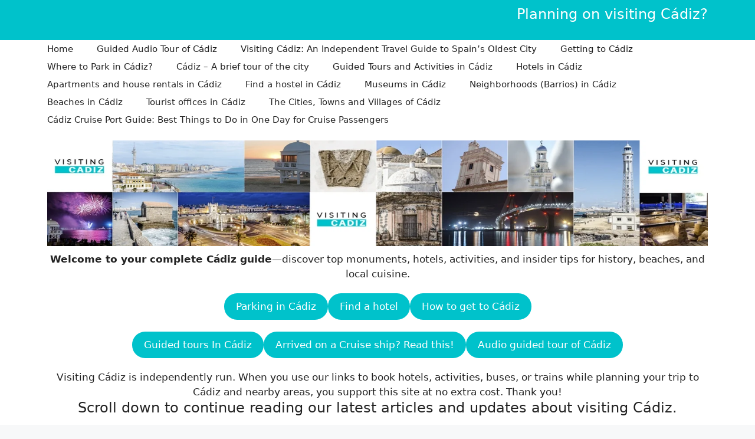

--- FILE ---
content_type: text/html; charset=UTF-8
request_url: https://visitingcadiz.com/category/monuments-in-cadiz/
body_size: 41216
content:
<!DOCTYPE html><html lang="en-US"><head><script data-no-optimize="1">var litespeed_docref=sessionStorage.getItem("litespeed_docref");litespeed_docref&&(Object.defineProperty(document,"referrer",{get:function(){return litespeed_docref}}),sessionStorage.removeItem("litespeed_docref"));</script> <meta charset="UTF-8"><meta name='robots' content='index, follow, max-image-preview:large, max-snippet:-1, max-video-preview:-1' /> <script id="cookieyes" type="litespeed/javascript" data-src="https://cdn-cookieyes.com/client_data/093efd9b020fbc16866928dd/script.js"></script><meta name="viewport" content="width=device-width, initial-scale=1"><title>Monuments in Cádiz Archives - Visiting Cádiz</title><meta name="description" content="Explore the monuments in Cádiz. Visit historic landmarks, fortresses, and architectural treasures to experience the city’s rich history." /><link rel="canonical" href="https://visitingcadiz.com/category/monuments-in-cadiz/" /><link rel="next" href="https://visitingcadiz.com/category/monuments-in-cadiz/page/2/" /><meta property="og:locale" content="en_US" /><meta property="og:type" content="article" /><meta property="og:title" content="Monuments in Cádiz Archives - Visiting Cádiz" /><meta property="og:description" content="Explore the monuments in Cádiz. Visit historic landmarks, fortresses, and architectural treasures to experience the city’s rich history." /><meta property="og:url" content="https://visitingcadiz.com/category/monuments-in-cadiz/" /><meta property="og:site_name" content="Visiting Cádiz" /><meta name="twitter:card" content="summary_large_image" /> <script type="application/ld+json" class="yoast-schema-graph">{"@context":"https://schema.org","@graph":[{"@type":"CollectionPage","@id":"https://visitingcadiz.com/category/monuments-in-cadiz/","url":"https://visitingcadiz.com/category/monuments-in-cadiz/","name":"Monuments in Cádiz Archives - Visiting Cádiz","isPartOf":{"@id":"https://visitingcadiz.com/#website"},"primaryImageOfPage":{"@id":"https://visitingcadiz.com/category/monuments-in-cadiz/#primaryimage"},"image":{"@id":"https://visitingcadiz.com/category/monuments-in-cadiz/#primaryimage"},"thumbnailUrl":"https://visitingcadiz.com/wp-content/uploads/2023/05/Paseo-Carlos-III-1.jpg","description":"Explore the monuments in Cádiz. Visit historic landmarks, fortresses, and architectural treasures to experience the city’s rich history.","breadcrumb":{"@id":"https://visitingcadiz.com/category/monuments-in-cadiz/#breadcrumb"},"inLanguage":"en-US"},{"@type":"ImageObject","inLanguage":"en-US","@id":"https://visitingcadiz.com/category/monuments-in-cadiz/#primaryimage","url":"https://visitingcadiz.com/wp-content/uploads/2023/05/Paseo-Carlos-III-1.jpg","contentUrl":"https://visitingcadiz.com/wp-content/uploads/2023/05/Paseo-Carlos-III-1.jpg","width":1600,"height":1068,"caption":"Jardines del Paseo de Carlos III in Cádiz"},{"@type":"BreadcrumbList","@id":"https://visitingcadiz.com/category/monuments-in-cadiz/#breadcrumb","itemListElement":[{"@type":"ListItem","position":1,"name":"Home","item":"https://visitingcadiz.com/"},{"@type":"ListItem","position":2,"name":"Monuments in Cádiz"}]},{"@type":"WebSite","@id":"https://visitingcadiz.com/#website","url":"https://visitingcadiz.com/","name":"Visiting Cádiz","description":"Planning on visiting Cádiz? Tourist information. Monuments. Hotels. Activities. City guides.","publisher":{"@id":"https://visitingcadiz.com/#/schema/person/ee36205bc787086f71bec50a6fcf4710"},"alternateName":"VC","potentialAction":[{"@type":"SearchAction","target":{"@type":"EntryPoint","urlTemplate":"https://visitingcadiz.com/?s={search_term_string}"},"query-input":{"@type":"PropertyValueSpecification","valueRequired":true,"valueName":"search_term_string"}}],"inLanguage":"en-US"},{"@type":["Person","Organization"],"@id":"https://visitingcadiz.com/#/schema/person/ee36205bc787086f71bec50a6fcf4710","name":"Clive Muir","image":{"@type":"ImageObject","inLanguage":"en-US","@id":"https://visitingcadiz.com/#/schema/person/image/","url":"https://visitingcadiz.com/wp-content/uploads/2022/11/Clive-Coros.jpg","contentUrl":"https://visitingcadiz.com/wp-content/uploads/2022/11/Clive-Coros.jpg","width":500,"height":710,"caption":"Clive Muir"},"logo":{"@id":"https://visitingcadiz.com/#/schema/person/image/"},"description":"I've been living in this lovely area of Western Andalucia for the last 20 years or so and dedicate most of my time to the running of English language tourist information websites for the towns of Cádiz, Ronda, Grazalema, the famous or infamous Caminito del Rey, and also Wildside Holidays, which promotes sustainable and eco-friendly businesses running wildlife and walking holidays in Spain. My articles contain affiliate links that will help you reserve a hotel, bus, train or activity in the area. You don't pay more, but by using them you do support this website. Thankyou!","sameAs":["http://visitingcadiz.com","https://www.facebook.com/clive.muir.1","https://www.linkedin.com/in/wildsideholidays/","https://www.youtube.com/channel/UC6VDf8hywG6O6F1wgMtfMDw"]}]}</script> <link rel='dns-prefetch' href='//www.googletagmanager.com' /><link rel='dns-prefetch' href='//fundingchoicesmessages.google.com' /><link rel="alternate" type="application/rss+xml" title="Visiting Cádiz &raquo; Feed" href="https://visitingcadiz.com/feed/" /><link rel="alternate" type="application/rss+xml" title="Visiting Cádiz &raquo; Comments Feed" href="https://visitingcadiz.com/comments/feed/" /><link rel="alternate" type="application/rss+xml" title="Visiting Cádiz &raquo; Monuments in Cádiz Category Feed" href="https://visitingcadiz.com/category/monuments-in-cadiz/feed/" /><style id='wp-img-auto-sizes-contain-inline-css'>img:is([sizes=auto i],[sizes^="auto," i]){contain-intrinsic-size:3000px 1500px}
/*# sourceURL=wp-img-auto-sizes-contain-inline-css */</style><link data-optimized="2" rel="stylesheet" href="https://visitingcadiz.com/wp-content/litespeed/css/1457357a7ad0c2838abce0e4423e02ea.css?ver=b0117" /><style id='wp-block-button-inline-css'>.wp-block-button__link{align-content:center;box-sizing:border-box;cursor:pointer;display:inline-block;height:100%;text-align:center;word-break:break-word}.wp-block-button__link.aligncenter{text-align:center}.wp-block-button__link.alignright{text-align:right}:where(.wp-block-button__link){border-radius:9999px;box-shadow:none;padding:calc(.667em + 2px) calc(1.333em + 2px);text-decoration:none}.wp-block-button[style*=text-decoration] .wp-block-button__link{text-decoration:inherit}.wp-block-buttons>.wp-block-button.has-custom-width{max-width:none}.wp-block-buttons>.wp-block-button.has-custom-width .wp-block-button__link{width:100%}.wp-block-buttons>.wp-block-button.has-custom-font-size .wp-block-button__link{font-size:inherit}.wp-block-buttons>.wp-block-button.wp-block-button__width-25{width:calc(25% - var(--wp--style--block-gap, .5em)*.75)}.wp-block-buttons>.wp-block-button.wp-block-button__width-50{width:calc(50% - var(--wp--style--block-gap, .5em)*.5)}.wp-block-buttons>.wp-block-button.wp-block-button__width-75{width:calc(75% - var(--wp--style--block-gap, .5em)*.25)}.wp-block-buttons>.wp-block-button.wp-block-button__width-100{flex-basis:100%;width:100%}.wp-block-buttons.is-vertical>.wp-block-button.wp-block-button__width-25{width:25%}.wp-block-buttons.is-vertical>.wp-block-button.wp-block-button__width-50{width:50%}.wp-block-buttons.is-vertical>.wp-block-button.wp-block-button__width-75{width:75%}.wp-block-button.is-style-squared,.wp-block-button__link.wp-block-button.is-style-squared{border-radius:0}.wp-block-button.no-border-radius,.wp-block-button__link.no-border-radius{border-radius:0!important}:root :where(.wp-block-button .wp-block-button__link.is-style-outline),:root :where(.wp-block-button.is-style-outline>.wp-block-button__link){border:2px solid;padding:.667em 1.333em}:root :where(.wp-block-button .wp-block-button__link.is-style-outline:not(.has-text-color)),:root :where(.wp-block-button.is-style-outline>.wp-block-button__link:not(.has-text-color)){color:currentColor}:root :where(.wp-block-button .wp-block-button__link.is-style-outline:not(.has-background)),:root :where(.wp-block-button.is-style-outline>.wp-block-button__link:not(.has-background)){background-color:initial;background-image:none}
/*# sourceURL=https://visitingcadiz.com/wp-includes/blocks/button/style.min.css */</style><style id='wp-block-heading-inline-css'>h1:where(.wp-block-heading).has-background,h2:where(.wp-block-heading).has-background,h3:where(.wp-block-heading).has-background,h4:where(.wp-block-heading).has-background,h5:where(.wp-block-heading).has-background,h6:where(.wp-block-heading).has-background{padding:1.25em 2.375em}h1.has-text-align-left[style*=writing-mode]:where([style*=vertical-lr]),h1.has-text-align-right[style*=writing-mode]:where([style*=vertical-rl]),h2.has-text-align-left[style*=writing-mode]:where([style*=vertical-lr]),h2.has-text-align-right[style*=writing-mode]:where([style*=vertical-rl]),h3.has-text-align-left[style*=writing-mode]:where([style*=vertical-lr]),h3.has-text-align-right[style*=writing-mode]:where([style*=vertical-rl]),h4.has-text-align-left[style*=writing-mode]:where([style*=vertical-lr]),h4.has-text-align-right[style*=writing-mode]:where([style*=vertical-rl]),h5.has-text-align-left[style*=writing-mode]:where([style*=vertical-lr]),h5.has-text-align-right[style*=writing-mode]:where([style*=vertical-rl]),h6.has-text-align-left[style*=writing-mode]:where([style*=vertical-lr]),h6.has-text-align-right[style*=writing-mode]:where([style*=vertical-rl]){rotate:180deg}
/*# sourceURL=https://visitingcadiz.com/wp-includes/blocks/heading/style.min.css */</style><style id='wp-block-image-inline-css'>.wp-block-image>a,.wp-block-image>figure>a{display:inline-block}.wp-block-image img{box-sizing:border-box;height:auto;max-width:100%;vertical-align:bottom}@media not (prefers-reduced-motion){.wp-block-image img.hide{visibility:hidden}.wp-block-image img.show{animation:show-content-image .4s}}.wp-block-image[style*=border-radius] img,.wp-block-image[style*=border-radius]>a{border-radius:inherit}.wp-block-image.has-custom-border img{box-sizing:border-box}.wp-block-image.aligncenter{text-align:center}.wp-block-image.alignfull>a,.wp-block-image.alignwide>a{width:100%}.wp-block-image.alignfull img,.wp-block-image.alignwide img{height:auto;width:100%}.wp-block-image .aligncenter,.wp-block-image .alignleft,.wp-block-image .alignright,.wp-block-image.aligncenter,.wp-block-image.alignleft,.wp-block-image.alignright{display:table}.wp-block-image .aligncenter>figcaption,.wp-block-image .alignleft>figcaption,.wp-block-image .alignright>figcaption,.wp-block-image.aligncenter>figcaption,.wp-block-image.alignleft>figcaption,.wp-block-image.alignright>figcaption{caption-side:bottom;display:table-caption}.wp-block-image .alignleft{float:left;margin:.5em 1em .5em 0}.wp-block-image .alignright{float:right;margin:.5em 0 .5em 1em}.wp-block-image .aligncenter{margin-left:auto;margin-right:auto}.wp-block-image :where(figcaption){margin-bottom:1em;margin-top:.5em}.wp-block-image.is-style-circle-mask img{border-radius:9999px}@supports ((-webkit-mask-image:none) or (mask-image:none)) or (-webkit-mask-image:none){.wp-block-image.is-style-circle-mask img{border-radius:0;-webkit-mask-image:url('data:image/svg+xml;utf8,<svg viewBox="0 0 100 100" xmlns="http://www.w3.org/2000/svg"><circle cx="50" cy="50" r="50"/></svg>');mask-image:url('data:image/svg+xml;utf8,<svg viewBox="0 0 100 100" xmlns="http://www.w3.org/2000/svg"><circle cx="50" cy="50" r="50"/></svg>');mask-mode:alpha;-webkit-mask-position:center;mask-position:center;-webkit-mask-repeat:no-repeat;mask-repeat:no-repeat;-webkit-mask-size:contain;mask-size:contain}}:root :where(.wp-block-image.is-style-rounded img,.wp-block-image .is-style-rounded img){border-radius:9999px}.wp-block-image figure{margin:0}.wp-lightbox-container{display:flex;flex-direction:column;position:relative}.wp-lightbox-container img{cursor:zoom-in}.wp-lightbox-container img:hover+button{opacity:1}.wp-lightbox-container button{align-items:center;backdrop-filter:blur(16px) saturate(180%);background-color:#5a5a5a40;border:none;border-radius:4px;cursor:zoom-in;display:flex;height:20px;justify-content:center;opacity:0;padding:0;position:absolute;right:16px;text-align:center;top:16px;width:20px;z-index:100}@media not (prefers-reduced-motion){.wp-lightbox-container button{transition:opacity .2s ease}}.wp-lightbox-container button:focus-visible{outline:3px auto #5a5a5a40;outline:3px auto -webkit-focus-ring-color;outline-offset:3px}.wp-lightbox-container button:hover{cursor:pointer;opacity:1}.wp-lightbox-container button:focus{opacity:1}.wp-lightbox-container button:focus,.wp-lightbox-container button:hover,.wp-lightbox-container button:not(:hover):not(:active):not(.has-background){background-color:#5a5a5a40;border:none}.wp-lightbox-overlay{box-sizing:border-box;cursor:zoom-out;height:100vh;left:0;overflow:hidden;position:fixed;top:0;visibility:hidden;width:100%;z-index:100000}.wp-lightbox-overlay .close-button{align-items:center;cursor:pointer;display:flex;justify-content:center;min-height:40px;min-width:40px;padding:0;position:absolute;right:calc(env(safe-area-inset-right) + 16px);top:calc(env(safe-area-inset-top) + 16px);z-index:5000000}.wp-lightbox-overlay .close-button:focus,.wp-lightbox-overlay .close-button:hover,.wp-lightbox-overlay .close-button:not(:hover):not(:active):not(.has-background){background:none;border:none}.wp-lightbox-overlay .lightbox-image-container{height:var(--wp--lightbox-container-height);left:50%;overflow:hidden;position:absolute;top:50%;transform:translate(-50%,-50%);transform-origin:top left;width:var(--wp--lightbox-container-width);z-index:9999999999}.wp-lightbox-overlay .wp-block-image{align-items:center;box-sizing:border-box;display:flex;height:100%;justify-content:center;margin:0;position:relative;transform-origin:0 0;width:100%;z-index:3000000}.wp-lightbox-overlay .wp-block-image img{height:var(--wp--lightbox-image-height);min-height:var(--wp--lightbox-image-height);min-width:var(--wp--lightbox-image-width);width:var(--wp--lightbox-image-width)}.wp-lightbox-overlay .wp-block-image figcaption{display:none}.wp-lightbox-overlay button{background:none;border:none}.wp-lightbox-overlay .scrim{background-color:#fff;height:100%;opacity:.9;position:absolute;width:100%;z-index:2000000}.wp-lightbox-overlay.active{visibility:visible}@media not (prefers-reduced-motion){.wp-lightbox-overlay.active{animation:turn-on-visibility .25s both}.wp-lightbox-overlay.active img{animation:turn-on-visibility .35s both}.wp-lightbox-overlay.show-closing-animation:not(.active){animation:turn-off-visibility .35s both}.wp-lightbox-overlay.show-closing-animation:not(.active) img{animation:turn-off-visibility .25s both}.wp-lightbox-overlay.zoom.active{animation:none;opacity:1;visibility:visible}.wp-lightbox-overlay.zoom.active .lightbox-image-container{animation:lightbox-zoom-in .4s}.wp-lightbox-overlay.zoom.active .lightbox-image-container img{animation:none}.wp-lightbox-overlay.zoom.active .scrim{animation:turn-on-visibility .4s forwards}.wp-lightbox-overlay.zoom.show-closing-animation:not(.active){animation:none}.wp-lightbox-overlay.zoom.show-closing-animation:not(.active) .lightbox-image-container{animation:lightbox-zoom-out .4s}.wp-lightbox-overlay.zoom.show-closing-animation:not(.active) .lightbox-image-container img{animation:none}.wp-lightbox-overlay.zoom.show-closing-animation:not(.active) .scrim{animation:turn-off-visibility .4s forwards}}@keyframes show-content-image{0%{visibility:hidden}99%{visibility:hidden}to{visibility:visible}}@keyframes turn-on-visibility{0%{opacity:0}to{opacity:1}}@keyframes turn-off-visibility{0%{opacity:1;visibility:visible}99%{opacity:0;visibility:visible}to{opacity:0;visibility:hidden}}@keyframes lightbox-zoom-in{0%{transform:translate(calc((-100vw + var(--wp--lightbox-scrollbar-width))/2 + var(--wp--lightbox-initial-left-position)),calc(-50vh + var(--wp--lightbox-initial-top-position))) scale(var(--wp--lightbox-scale))}to{transform:translate(-50%,-50%) scale(1)}}@keyframes lightbox-zoom-out{0%{transform:translate(-50%,-50%) scale(1);visibility:visible}99%{visibility:visible}to{transform:translate(calc((-100vw + var(--wp--lightbox-scrollbar-width))/2 + var(--wp--lightbox-initial-left-position)),calc(-50vh + var(--wp--lightbox-initial-top-position))) scale(var(--wp--lightbox-scale));visibility:hidden}}
/*# sourceURL=https://visitingcadiz.com/wp-includes/blocks/image/style.min.css */</style><style id='wp-block-latest-posts-inline-css'>.wp-block-latest-posts{box-sizing:border-box}.wp-block-latest-posts.alignleft{margin-right:2em}.wp-block-latest-posts.alignright{margin-left:2em}.wp-block-latest-posts.wp-block-latest-posts__list{list-style:none}.wp-block-latest-posts.wp-block-latest-posts__list li{clear:both;overflow-wrap:break-word}.wp-block-latest-posts.is-grid{display:flex;flex-wrap:wrap}.wp-block-latest-posts.is-grid li{margin:0 1.25em 1.25em 0;width:100%}@media (min-width:600px){.wp-block-latest-posts.columns-2 li{width:calc(50% - .625em)}.wp-block-latest-posts.columns-2 li:nth-child(2n){margin-right:0}.wp-block-latest-posts.columns-3 li{width:calc(33.33333% - .83333em)}.wp-block-latest-posts.columns-3 li:nth-child(3n){margin-right:0}.wp-block-latest-posts.columns-4 li{width:calc(25% - .9375em)}.wp-block-latest-posts.columns-4 li:nth-child(4n){margin-right:0}.wp-block-latest-posts.columns-5 li{width:calc(20% - 1em)}.wp-block-latest-posts.columns-5 li:nth-child(5n){margin-right:0}.wp-block-latest-posts.columns-6 li{width:calc(16.66667% - 1.04167em)}.wp-block-latest-posts.columns-6 li:nth-child(6n){margin-right:0}}:root :where(.wp-block-latest-posts.is-grid){padding:0}:root :where(.wp-block-latest-posts.wp-block-latest-posts__list){padding-left:0}.wp-block-latest-posts__post-author,.wp-block-latest-posts__post-date{display:block;font-size:.8125em}.wp-block-latest-posts__post-excerpt,.wp-block-latest-posts__post-full-content{margin-bottom:1em;margin-top:.5em}.wp-block-latest-posts__featured-image a{display:inline-block}.wp-block-latest-posts__featured-image img{height:auto;max-width:100%;width:auto}.wp-block-latest-posts__featured-image.alignleft{float:left;margin-right:1em}.wp-block-latest-posts__featured-image.alignright{float:right;margin-left:1em}.wp-block-latest-posts__featured-image.aligncenter{margin-bottom:1em;text-align:center}
/*# sourceURL=https://visitingcadiz.com/wp-includes/blocks/latest-posts/style.min.css */</style><style id='wp-block-buttons-inline-css'>.wp-block-buttons{box-sizing:border-box}.wp-block-buttons.is-vertical{flex-direction:column}.wp-block-buttons.is-vertical>.wp-block-button:last-child{margin-bottom:0}.wp-block-buttons>.wp-block-button{display:inline-block;margin:0}.wp-block-buttons.is-content-justification-left{justify-content:flex-start}.wp-block-buttons.is-content-justification-left.is-vertical{align-items:flex-start}.wp-block-buttons.is-content-justification-center{justify-content:center}.wp-block-buttons.is-content-justification-center.is-vertical{align-items:center}.wp-block-buttons.is-content-justification-right{justify-content:flex-end}.wp-block-buttons.is-content-justification-right.is-vertical{align-items:flex-end}.wp-block-buttons.is-content-justification-space-between{justify-content:space-between}.wp-block-buttons.aligncenter{text-align:center}.wp-block-buttons:not(.is-content-justification-space-between,.is-content-justification-right,.is-content-justification-left,.is-content-justification-center) .wp-block-button.aligncenter{margin-left:auto;margin-right:auto;width:100%}.wp-block-buttons[style*=text-decoration] .wp-block-button,.wp-block-buttons[style*=text-decoration] .wp-block-button__link{text-decoration:inherit}.wp-block-buttons.has-custom-font-size .wp-block-button__link{font-size:inherit}.wp-block-buttons .wp-block-button__link{width:100%}.wp-block-button.aligncenter{text-align:center}
/*# sourceURL=https://visitingcadiz.com/wp-includes/blocks/buttons/style.min.css */</style><style id='wp-block-rss-inline-css'>ul.wp-block-rss.alignleft{margin-right:2em}ul.wp-block-rss.alignright{margin-left:2em}ul.wp-block-rss.is-grid{display:flex;flex-wrap:wrap;padding:0}ul.wp-block-rss.is-grid li{margin:0 1em 1em 0;width:100%}@media (min-width:600px){ul.wp-block-rss.columns-2 li{width:calc(50% - 1em)}ul.wp-block-rss.columns-3 li{width:calc(33.33333% - 1em)}ul.wp-block-rss.columns-4 li{width:calc(25% - 1em)}ul.wp-block-rss.columns-5 li{width:calc(20% - 1em)}ul.wp-block-rss.columns-6 li{width:calc(16.66667% - 1em)}}.wp-block-rss__item-author,.wp-block-rss__item-publish-date{display:block;font-size:.8125em}.wp-block-rss{box-sizing:border-box;list-style:none;padding:0}
/*# sourceURL=https://visitingcadiz.com/wp-includes/blocks/rss/style.min.css */</style><style id='wp-block-search-inline-css'>.wp-block-search__button{margin-left:10px;word-break:normal}.wp-block-search__button.has-icon{line-height:0}.wp-block-search__button svg{height:1.25em;min-height:24px;min-width:24px;width:1.25em;fill:currentColor;vertical-align:text-bottom}:where(.wp-block-search__button){border:1px solid #ccc;padding:6px 10px}.wp-block-search__inside-wrapper{display:flex;flex:auto;flex-wrap:nowrap;max-width:100%}.wp-block-search__label{width:100%}.wp-block-search.wp-block-search__button-only .wp-block-search__button{box-sizing:border-box;display:flex;flex-shrink:0;justify-content:center;margin-left:0;max-width:100%}.wp-block-search.wp-block-search__button-only .wp-block-search__inside-wrapper{min-width:0!important;transition-property:width}.wp-block-search.wp-block-search__button-only .wp-block-search__input{flex-basis:100%;transition-duration:.3s}.wp-block-search.wp-block-search__button-only.wp-block-search__searchfield-hidden,.wp-block-search.wp-block-search__button-only.wp-block-search__searchfield-hidden .wp-block-search__inside-wrapper{overflow:hidden}.wp-block-search.wp-block-search__button-only.wp-block-search__searchfield-hidden .wp-block-search__input{border-left-width:0!important;border-right-width:0!important;flex-basis:0;flex-grow:0;margin:0;min-width:0!important;padding-left:0!important;padding-right:0!important;width:0!important}:where(.wp-block-search__input){appearance:none;border:1px solid #949494;flex-grow:1;font-family:inherit;font-size:inherit;font-style:inherit;font-weight:inherit;letter-spacing:inherit;line-height:inherit;margin-left:0;margin-right:0;min-width:3rem;padding:8px;text-decoration:unset!important;text-transform:inherit}:where(.wp-block-search__button-inside .wp-block-search__inside-wrapper){background-color:#fff;border:1px solid #949494;box-sizing:border-box;padding:4px}:where(.wp-block-search__button-inside .wp-block-search__inside-wrapper) .wp-block-search__input{border:none;border-radius:0;padding:0 4px}:where(.wp-block-search__button-inside .wp-block-search__inside-wrapper) .wp-block-search__input:focus{outline:none}:where(.wp-block-search__button-inside .wp-block-search__inside-wrapper) :where(.wp-block-search__button){padding:4px 8px}.wp-block-search.aligncenter .wp-block-search__inside-wrapper{margin:auto}.wp-block[data-align=right] .wp-block-search.wp-block-search__button-only .wp-block-search__inside-wrapper{float:right}
/*# sourceURL=https://visitingcadiz.com/wp-includes/blocks/search/style.min.css */</style><style id='wp-block-group-inline-css'>.wp-block-group{box-sizing:border-box}:where(.wp-block-group.wp-block-group-is-layout-constrained){position:relative}
/*# sourceURL=https://visitingcadiz.com/wp-includes/blocks/group/style.min.css */</style><style id='wp-block-paragraph-inline-css'>.is-small-text{font-size:.875em}.is-regular-text{font-size:1em}.is-large-text{font-size:2.25em}.is-larger-text{font-size:3em}.has-drop-cap:not(:focus):first-letter{float:left;font-size:8.4em;font-style:normal;font-weight:100;line-height:.68;margin:.05em .1em 0 0;text-transform:uppercase}body.rtl .has-drop-cap:not(:focus):first-letter{float:none;margin-left:.1em}p.has-drop-cap.has-background{overflow:hidden}:root :where(p.has-background){padding:1.25em 2.375em}:where(p.has-text-color:not(.has-link-color)) a{color:inherit}p.has-text-align-left[style*="writing-mode:vertical-lr"],p.has-text-align-right[style*="writing-mode:vertical-rl"]{rotate:180deg}
/*# sourceURL=https://visitingcadiz.com/wp-includes/blocks/paragraph/style.min.css */</style><style id='global-styles-inline-css'>:root{--wp--preset--aspect-ratio--square: 1;--wp--preset--aspect-ratio--4-3: 4/3;--wp--preset--aspect-ratio--3-4: 3/4;--wp--preset--aspect-ratio--3-2: 3/2;--wp--preset--aspect-ratio--2-3: 2/3;--wp--preset--aspect-ratio--16-9: 16/9;--wp--preset--aspect-ratio--9-16: 9/16;--wp--preset--color--black: #000000;--wp--preset--color--cyan-bluish-gray: #abb8c3;--wp--preset--color--white: #ffffff;--wp--preset--color--pale-pink: #f78da7;--wp--preset--color--vivid-red: #cf2e2e;--wp--preset--color--luminous-vivid-orange: #ff6900;--wp--preset--color--luminous-vivid-amber: #fcb900;--wp--preset--color--light-green-cyan: #7bdcb5;--wp--preset--color--vivid-green-cyan: #00d084;--wp--preset--color--pale-cyan-blue: #8ed1fc;--wp--preset--color--vivid-cyan-blue: #0693e3;--wp--preset--color--vivid-purple: #9b51e0;--wp--preset--color--contrast: var(--contrast);--wp--preset--color--contrast-2: var(--contrast-2);--wp--preset--color--contrast-3: var(--contrast-3);--wp--preset--color--base: var(--base);--wp--preset--color--base-2: var(--base-2);--wp--preset--color--base-3: var(--base-3);--wp--preset--color--accent: var(--accent);--wp--preset--gradient--vivid-cyan-blue-to-vivid-purple: linear-gradient(135deg,rgb(6,147,227) 0%,rgb(155,81,224) 100%);--wp--preset--gradient--light-green-cyan-to-vivid-green-cyan: linear-gradient(135deg,rgb(122,220,180) 0%,rgb(0,208,130) 100%);--wp--preset--gradient--luminous-vivid-amber-to-luminous-vivid-orange: linear-gradient(135deg,rgb(252,185,0) 0%,rgb(255,105,0) 100%);--wp--preset--gradient--luminous-vivid-orange-to-vivid-red: linear-gradient(135deg,rgb(255,105,0) 0%,rgb(207,46,46) 100%);--wp--preset--gradient--very-light-gray-to-cyan-bluish-gray: linear-gradient(135deg,rgb(238,238,238) 0%,rgb(169,184,195) 100%);--wp--preset--gradient--cool-to-warm-spectrum: linear-gradient(135deg,rgb(74,234,220) 0%,rgb(151,120,209) 20%,rgb(207,42,186) 40%,rgb(238,44,130) 60%,rgb(251,105,98) 80%,rgb(254,248,76) 100%);--wp--preset--gradient--blush-light-purple: linear-gradient(135deg,rgb(255,206,236) 0%,rgb(152,150,240) 100%);--wp--preset--gradient--blush-bordeaux: linear-gradient(135deg,rgb(254,205,165) 0%,rgb(254,45,45) 50%,rgb(107,0,62) 100%);--wp--preset--gradient--luminous-dusk: linear-gradient(135deg,rgb(255,203,112) 0%,rgb(199,81,192) 50%,rgb(65,88,208) 100%);--wp--preset--gradient--pale-ocean: linear-gradient(135deg,rgb(255,245,203) 0%,rgb(182,227,212) 50%,rgb(51,167,181) 100%);--wp--preset--gradient--electric-grass: linear-gradient(135deg,rgb(202,248,128) 0%,rgb(113,206,126) 100%);--wp--preset--gradient--midnight: linear-gradient(135deg,rgb(2,3,129) 0%,rgb(40,116,252) 100%);--wp--preset--font-size--small: 13px;--wp--preset--font-size--medium: 20px;--wp--preset--font-size--large: 36px;--wp--preset--font-size--x-large: 42px;--wp--preset--spacing--20: 0.44rem;--wp--preset--spacing--30: 0.67rem;--wp--preset--spacing--40: 1rem;--wp--preset--spacing--50: 1.5rem;--wp--preset--spacing--60: 2.25rem;--wp--preset--spacing--70: 3.38rem;--wp--preset--spacing--80: 5.06rem;--wp--preset--shadow--natural: 6px 6px 9px rgba(0, 0, 0, 0.2);--wp--preset--shadow--deep: 12px 12px 50px rgba(0, 0, 0, 0.4);--wp--preset--shadow--sharp: 6px 6px 0px rgba(0, 0, 0, 0.2);--wp--preset--shadow--outlined: 6px 6px 0px -3px rgb(255, 255, 255), 6px 6px rgb(0, 0, 0);--wp--preset--shadow--crisp: 6px 6px 0px rgb(0, 0, 0);}:where(.is-layout-flex){gap: 0.5em;}:where(.is-layout-grid){gap: 0.5em;}body .is-layout-flex{display: flex;}.is-layout-flex{flex-wrap: wrap;align-items: center;}.is-layout-flex > :is(*, div){margin: 0;}body .is-layout-grid{display: grid;}.is-layout-grid > :is(*, div){margin: 0;}:where(.wp-block-columns.is-layout-flex){gap: 2em;}:where(.wp-block-columns.is-layout-grid){gap: 2em;}:where(.wp-block-post-template.is-layout-flex){gap: 1.25em;}:where(.wp-block-post-template.is-layout-grid){gap: 1.25em;}.has-black-color{color: var(--wp--preset--color--black) !important;}.has-cyan-bluish-gray-color{color: var(--wp--preset--color--cyan-bluish-gray) !important;}.has-white-color{color: var(--wp--preset--color--white) !important;}.has-pale-pink-color{color: var(--wp--preset--color--pale-pink) !important;}.has-vivid-red-color{color: var(--wp--preset--color--vivid-red) !important;}.has-luminous-vivid-orange-color{color: var(--wp--preset--color--luminous-vivid-orange) !important;}.has-luminous-vivid-amber-color{color: var(--wp--preset--color--luminous-vivid-amber) !important;}.has-light-green-cyan-color{color: var(--wp--preset--color--light-green-cyan) !important;}.has-vivid-green-cyan-color{color: var(--wp--preset--color--vivid-green-cyan) !important;}.has-pale-cyan-blue-color{color: var(--wp--preset--color--pale-cyan-blue) !important;}.has-vivid-cyan-blue-color{color: var(--wp--preset--color--vivid-cyan-blue) !important;}.has-vivid-purple-color{color: var(--wp--preset--color--vivid-purple) !important;}.has-black-background-color{background-color: var(--wp--preset--color--black) !important;}.has-cyan-bluish-gray-background-color{background-color: var(--wp--preset--color--cyan-bluish-gray) !important;}.has-white-background-color{background-color: var(--wp--preset--color--white) !important;}.has-pale-pink-background-color{background-color: var(--wp--preset--color--pale-pink) !important;}.has-vivid-red-background-color{background-color: var(--wp--preset--color--vivid-red) !important;}.has-luminous-vivid-orange-background-color{background-color: var(--wp--preset--color--luminous-vivid-orange) !important;}.has-luminous-vivid-amber-background-color{background-color: var(--wp--preset--color--luminous-vivid-amber) !important;}.has-light-green-cyan-background-color{background-color: var(--wp--preset--color--light-green-cyan) !important;}.has-vivid-green-cyan-background-color{background-color: var(--wp--preset--color--vivid-green-cyan) !important;}.has-pale-cyan-blue-background-color{background-color: var(--wp--preset--color--pale-cyan-blue) !important;}.has-vivid-cyan-blue-background-color{background-color: var(--wp--preset--color--vivid-cyan-blue) !important;}.has-vivid-purple-background-color{background-color: var(--wp--preset--color--vivid-purple) !important;}.has-black-border-color{border-color: var(--wp--preset--color--black) !important;}.has-cyan-bluish-gray-border-color{border-color: var(--wp--preset--color--cyan-bluish-gray) !important;}.has-white-border-color{border-color: var(--wp--preset--color--white) !important;}.has-pale-pink-border-color{border-color: var(--wp--preset--color--pale-pink) !important;}.has-vivid-red-border-color{border-color: var(--wp--preset--color--vivid-red) !important;}.has-luminous-vivid-orange-border-color{border-color: var(--wp--preset--color--luminous-vivid-orange) !important;}.has-luminous-vivid-amber-border-color{border-color: var(--wp--preset--color--luminous-vivid-amber) !important;}.has-light-green-cyan-border-color{border-color: var(--wp--preset--color--light-green-cyan) !important;}.has-vivid-green-cyan-border-color{border-color: var(--wp--preset--color--vivid-green-cyan) !important;}.has-pale-cyan-blue-border-color{border-color: var(--wp--preset--color--pale-cyan-blue) !important;}.has-vivid-cyan-blue-border-color{border-color: var(--wp--preset--color--vivid-cyan-blue) !important;}.has-vivid-purple-border-color{border-color: var(--wp--preset--color--vivid-purple) !important;}.has-vivid-cyan-blue-to-vivid-purple-gradient-background{background: var(--wp--preset--gradient--vivid-cyan-blue-to-vivid-purple) !important;}.has-light-green-cyan-to-vivid-green-cyan-gradient-background{background: var(--wp--preset--gradient--light-green-cyan-to-vivid-green-cyan) !important;}.has-luminous-vivid-amber-to-luminous-vivid-orange-gradient-background{background: var(--wp--preset--gradient--luminous-vivid-amber-to-luminous-vivid-orange) !important;}.has-luminous-vivid-orange-to-vivid-red-gradient-background{background: var(--wp--preset--gradient--luminous-vivid-orange-to-vivid-red) !important;}.has-very-light-gray-to-cyan-bluish-gray-gradient-background{background: var(--wp--preset--gradient--very-light-gray-to-cyan-bluish-gray) !important;}.has-cool-to-warm-spectrum-gradient-background{background: var(--wp--preset--gradient--cool-to-warm-spectrum) !important;}.has-blush-light-purple-gradient-background{background: var(--wp--preset--gradient--blush-light-purple) !important;}.has-blush-bordeaux-gradient-background{background: var(--wp--preset--gradient--blush-bordeaux) !important;}.has-luminous-dusk-gradient-background{background: var(--wp--preset--gradient--luminous-dusk) !important;}.has-pale-ocean-gradient-background{background: var(--wp--preset--gradient--pale-ocean) !important;}.has-electric-grass-gradient-background{background: var(--wp--preset--gradient--electric-grass) !important;}.has-midnight-gradient-background{background: var(--wp--preset--gradient--midnight) !important;}.has-small-font-size{font-size: var(--wp--preset--font-size--small) !important;}.has-medium-font-size{font-size: var(--wp--preset--font-size--medium) !important;}.has-large-font-size{font-size: var(--wp--preset--font-size--large) !important;}.has-x-large-font-size{font-size: var(--wp--preset--font-size--x-large) !important;}
/*# sourceURL=global-styles-inline-css */</style><style id='core-block-supports-inline-css'>.wp-container-core-buttons-is-layout-5e6b19ed{justify-content:center;align-items:center;}.wp-container-core-buttons-is-layout-16018d1d{justify-content:center;}
/*# sourceURL=core-block-supports-inline-css */</style><style id='classic-theme-styles-inline-css'>/*! This file is auto-generated */
.wp-block-button__link{color:#fff;background-color:#32373c;border-radius:9999px;box-shadow:none;text-decoration:none;padding:calc(.667em + 2px) calc(1.333em + 2px);font-size:1.125em}.wp-block-file__button{background:#32373c;color:#fff;text-decoration:none}
/*# sourceURL=/wp-includes/css/classic-themes.min.css */</style><style id='generate-style-inline-css'>body{background-color:var(--base-2);color:var(--contrast);}a{color:var(--accent);}a{text-decoration:underline;}.entry-title a, .site-branding a, a.button, .wp-block-button__link, .main-navigation a{text-decoration:none;}a:hover, a:focus, a:active{color:var(--contrast);}.wp-block-group__inner-container{max-width:1200px;margin-left:auto;margin-right:auto;}:root{--contrast:#222222;--contrast-2:#575760;--contrast-3:#FFC9CC;--base:#f0f0f0;--base-2:#f7f8f9;--base-3:#ffffff;--accent:#00c2cb;}:root .has-contrast-color{color:var(--contrast);}:root .has-contrast-background-color{background-color:var(--contrast);}:root .has-contrast-2-color{color:var(--contrast-2);}:root .has-contrast-2-background-color{background-color:var(--contrast-2);}:root .has-contrast-3-color{color:var(--contrast-3);}:root .has-contrast-3-background-color{background-color:var(--contrast-3);}:root .has-base-color{color:var(--base);}:root .has-base-background-color{background-color:var(--base);}:root .has-base-2-color{color:var(--base-2);}:root .has-base-2-background-color{background-color:var(--base-2);}:root .has-base-3-color{color:var(--base-3);}:root .has-base-3-background-color{background-color:var(--base-3);}:root .has-accent-color{color:var(--accent);}:root .has-accent-background-color{background-color:var(--accent);}.top-bar{background-color:#00c2cb;color:#ffffff;}.top-bar a{color:#ffffff;}.top-bar a:hover{color:#303030;}.site-header{background-color:var(--base-3);}.main-title a,.main-title a:hover{color:var(--contrast);}.site-description{color:var(--contrast-2);}.mobile-menu-control-wrapper .menu-toggle,.mobile-menu-control-wrapper .menu-toggle:hover,.mobile-menu-control-wrapper .menu-toggle:focus,.has-inline-mobile-toggle #site-navigation.toggled{background-color:rgba(0, 0, 0, 0.02);}.main-navigation,.main-navigation ul ul{background-color:var(--base-3);}.main-navigation .main-nav ul li a, .main-navigation .menu-toggle, .main-navigation .menu-bar-items{color:var(--contrast);}.main-navigation .main-nav ul li:not([class*="current-menu-"]):hover > a, .main-navigation .main-nav ul li:not([class*="current-menu-"]):focus > a, .main-navigation .main-nav ul li.sfHover:not([class*="current-menu-"]) > a, .main-navigation .menu-bar-item:hover > a, .main-navigation .menu-bar-item.sfHover > a{color:var(--accent);}button.menu-toggle:hover,button.menu-toggle:focus{color:var(--contrast);}.main-navigation .main-nav ul li[class*="current-menu-"] > a{color:var(--accent);}.navigation-search input[type="search"],.navigation-search input[type="search"]:active, .navigation-search input[type="search"]:focus, .main-navigation .main-nav ul li.search-item.active > a, .main-navigation .menu-bar-items .search-item.active > a{color:var(--accent);}.main-navigation ul ul{background-color:var(--base);}.separate-containers .inside-article, .separate-containers .comments-area, .separate-containers .page-header, .one-container .container, .separate-containers .paging-navigation, .inside-page-header{background-color:var(--base-3);}.entry-title a{color:var(--contrast);}.entry-title a:hover{color:var(--contrast-2);}.entry-meta{color:var(--contrast-2);}.sidebar .widget{background-color:var(--base-3);}.footer-widgets{background-color:var(--base-3);}.site-info{background-color:var(--base-3);}input[type="text"],input[type="email"],input[type="url"],input[type="password"],input[type="search"],input[type="tel"],input[type="number"],textarea,select{color:var(--contrast);background-color:var(--base-2);border-color:var(--base);}input[type="text"]:focus,input[type="email"]:focus,input[type="url"]:focus,input[type="password"]:focus,input[type="search"]:focus,input[type="tel"]:focus,input[type="number"]:focus,textarea:focus,select:focus{color:var(--contrast);background-color:var(--base-2);border-color:var(--contrast-3);}button,html input[type="button"],input[type="reset"],input[type="submit"],a.button,a.wp-block-button__link:not(.has-background){color:#ffffff;background-color:var(--accent);}button:hover,html input[type="button"]:hover,input[type="reset"]:hover,input[type="submit"]:hover,a.button:hover,button:focus,html input[type="button"]:focus,input[type="reset"]:focus,input[type="submit"]:focus,a.button:focus,a.wp-block-button__link:not(.has-background):active,a.wp-block-button__link:not(.has-background):focus,a.wp-block-button__link:not(.has-background):hover{color:#ffffff;background-color:var(--accent);}a.generate-back-to-top{background-color:rgba( 0,0,0,0.4 );color:#ffffff;}a.generate-back-to-top:hover,a.generate-back-to-top:focus{background-color:rgba( 0,0,0,0.6 );color:#ffffff;}:root{--gp-search-modal-bg-color:var(--base-3);--gp-search-modal-text-color:var(--contrast);--gp-search-modal-overlay-bg-color:rgba(0,0,0,0.2);}@media (max-width:768px){.main-navigation .menu-bar-item:hover > a, .main-navigation .menu-bar-item.sfHover > a{background:none;color:var(--contrast);}}.nav-below-header .main-navigation .inside-navigation.grid-container, .nav-above-header .main-navigation .inside-navigation.grid-container{padding:0px 20px 0px 20px;}.site-main .wp-block-group__inner-container{padding:40px;}.separate-containers .paging-navigation{padding-top:20px;padding-bottom:20px;}.entry-content .alignwide, body:not(.no-sidebar) .entry-content .alignfull{margin-left:-40px;width:calc(100% + 80px);max-width:calc(100% + 80px);}.rtl .menu-item-has-children .dropdown-menu-toggle{padding-left:20px;}.rtl .main-navigation .main-nav ul li.menu-item-has-children > a{padding-right:20px;}@media (max-width:768px){.separate-containers .inside-article, .separate-containers .comments-area, .separate-containers .page-header, .separate-containers .paging-navigation, .one-container .site-content, .inside-page-header{padding:30px;}.site-main .wp-block-group__inner-container{padding:30px;}.inside-top-bar{padding-right:30px;padding-left:30px;}.inside-header{padding-right:30px;padding-left:30px;}.widget-area .widget{padding-top:30px;padding-right:30px;padding-bottom:30px;padding-left:30px;}.footer-widgets-container{padding-top:30px;padding-right:30px;padding-bottom:30px;padding-left:30px;}.inside-site-info{padding-right:30px;padding-left:30px;}.entry-content .alignwide, body:not(.no-sidebar) .entry-content .alignfull{margin-left:-30px;width:calc(100% + 60px);max-width:calc(100% + 60px);}.one-container .site-main .paging-navigation{margin-bottom:20px;}}/* End cached CSS */.is-right-sidebar{width:30%;}.is-left-sidebar{width:30%;}.site-content .content-area{width:70%;}@media (max-width:768px){.main-navigation .menu-toggle,.sidebar-nav-mobile:not(#sticky-placeholder){display:block;}.main-navigation ul,.gen-sidebar-nav,.main-navigation:not(.slideout-navigation):not(.toggled) .main-nav > ul,.has-inline-mobile-toggle #site-navigation .inside-navigation > *:not(.navigation-search):not(.main-nav){display:none;}.nav-align-right .inside-navigation,.nav-align-center .inside-navigation{justify-content:space-between;}}
/*# sourceURL=generate-style-inline-css */</style>
 <script type="litespeed/javascript" data-src="https://www.googletagmanager.com/gtag/js?id=GT-M3LNBT4" id="google_gtagjs-js"></script> <script id="google_gtagjs-js-after" type="litespeed/javascript">window.dataLayer=window.dataLayer||[];function gtag(){dataLayer.push(arguments)}
gtag("set","linker",{"domains":["visitingcadiz.com"]});gtag("js",new Date());gtag("set","developer_id.dZTNiMT",!0);gtag("config","GT-M3LNBT4");window._googlesitekit=window._googlesitekit||{};window._googlesitekit.throttledEvents=[];window._googlesitekit.gtagEvent=(name,data)=>{var key=JSON.stringify({name,data});if(!!window._googlesitekit.throttledEvents[key]){return}window._googlesitekit.throttledEvents[key]=!0;setTimeout(()=>{delete window._googlesitekit.throttledEvents[key]},5);gtag("event",name,{...data,event_source:"site-kit"})}</script> <link rel="https://api.w.org/" href="https://visitingcadiz.com/wp-json/" /><link rel="alternate" title="JSON" type="application/json" href="https://visitingcadiz.com/wp-json/wp/v2/categories/16" /><link rel="EditURI" type="application/rsd+xml" title="RSD" href="https://visitingcadiz.com/xmlrpc.php?rsd" /><meta name="generator" content="WordPress 6.9" /><meta name="generator" content="Site Kit by Google 1.170.0" /><meta name='impact-site-verification' value='907a3d63-70ed-4008-bfa8-b251dde13801' /> <script data-noptimize="1" data-cfasync="false" data-wpfc-render="false">(function () {
      var script = document.createElement("script");
      script.async = 1;
      script.src = 'https://mn-tz.com/Mjc0MDM4.js?t=274038';
      document.head.appendChild(script);
  })();</script> <meta name="google-adsense-platform-account" content="ca-host-pub-2644536267352236"><meta name="google-adsense-platform-domain" content="sitekit.withgoogle.com">
<style type="text/css">.saboxplugin-wrap{-webkit-box-sizing:border-box;-moz-box-sizing:border-box;-ms-box-sizing:border-box;box-sizing:border-box;border:1px solid #eee;width:100%;clear:both;display:block;overflow:hidden;word-wrap:break-word;position:relative}.saboxplugin-wrap .saboxplugin-gravatar{float:left;padding:0 20px 20px 20px}.saboxplugin-wrap .saboxplugin-gravatar img{max-width:100px;height:auto;border-radius:0;}.saboxplugin-wrap .saboxplugin-authorname{font-size:18px;line-height:1;margin:20px 0 0 20px;display:block}.saboxplugin-wrap .saboxplugin-authorname a{text-decoration:none}.saboxplugin-wrap .saboxplugin-authorname a:focus{outline:0}.saboxplugin-wrap .saboxplugin-desc{display:block;margin:5px 20px}.saboxplugin-wrap .saboxplugin-desc a{text-decoration:underline}.saboxplugin-wrap .saboxplugin-desc p{margin:5px 0 12px}.saboxplugin-wrap .saboxplugin-web{margin:0 20px 15px;text-align:left}.saboxplugin-wrap .sab-web-position{text-align:right}.saboxplugin-wrap .saboxplugin-web a{color:#ccc;text-decoration:none}.saboxplugin-wrap .saboxplugin-socials{position:relative;display:block;background:#fcfcfc;padding:5px;border-top:1px solid #eee}.saboxplugin-wrap .saboxplugin-socials a svg{width:20px;height:20px}.saboxplugin-wrap .saboxplugin-socials a svg .st2{fill:#fff; transform-origin:center center;}.saboxplugin-wrap .saboxplugin-socials a svg .st1{fill:rgba(0,0,0,.3)}.saboxplugin-wrap .saboxplugin-socials a:hover{opacity:.8;-webkit-transition:opacity .4s;-moz-transition:opacity .4s;-o-transition:opacity .4s;transition:opacity .4s;box-shadow:none!important;-webkit-box-shadow:none!important}.saboxplugin-wrap .saboxplugin-socials .saboxplugin-icon-color{box-shadow:none;padding:0;border:0;-webkit-transition:opacity .4s;-moz-transition:opacity .4s;-o-transition:opacity .4s;transition:opacity .4s;display:inline-block;color:#fff;font-size:0;text-decoration:inherit;margin:5px;-webkit-border-radius:0;-moz-border-radius:0;-ms-border-radius:0;-o-border-radius:0;border-radius:0;overflow:hidden}.saboxplugin-wrap .saboxplugin-socials .saboxplugin-icon-grey{text-decoration:inherit;box-shadow:none;position:relative;display:-moz-inline-stack;display:inline-block;vertical-align:middle;zoom:1;margin:10px 5px;color:#444;fill:#444}.clearfix:after,.clearfix:before{content:' ';display:table;line-height:0;clear:both}.ie7 .clearfix{zoom:1}.saboxplugin-socials.sabox-colored .saboxplugin-icon-color .sab-twitch{border-color:#38245c}.saboxplugin-socials.sabox-colored .saboxplugin-icon-color .sab-behance{border-color:#003eb0}.saboxplugin-socials.sabox-colored .saboxplugin-icon-color .sab-deviantart{border-color:#036824}.saboxplugin-socials.sabox-colored .saboxplugin-icon-color .sab-digg{border-color:#00327c}.saboxplugin-socials.sabox-colored .saboxplugin-icon-color .sab-dribbble{border-color:#ba1655}.saboxplugin-socials.sabox-colored .saboxplugin-icon-color .sab-facebook{border-color:#1e2e4f}.saboxplugin-socials.sabox-colored .saboxplugin-icon-color .sab-flickr{border-color:#003576}.saboxplugin-socials.sabox-colored .saboxplugin-icon-color .sab-github{border-color:#264874}.saboxplugin-socials.sabox-colored .saboxplugin-icon-color .sab-google{border-color:#0b51c5}.saboxplugin-socials.sabox-colored .saboxplugin-icon-color .sab-html5{border-color:#902e13}.saboxplugin-socials.sabox-colored .saboxplugin-icon-color .sab-instagram{border-color:#1630aa}.saboxplugin-socials.sabox-colored .saboxplugin-icon-color .sab-linkedin{border-color:#00344f}.saboxplugin-socials.sabox-colored .saboxplugin-icon-color .sab-pinterest{border-color:#5b040e}.saboxplugin-socials.sabox-colored .saboxplugin-icon-color .sab-reddit{border-color:#992900}.saboxplugin-socials.sabox-colored .saboxplugin-icon-color .sab-rss{border-color:#a43b0a}.saboxplugin-socials.sabox-colored .saboxplugin-icon-color .sab-sharethis{border-color:#5d8420}.saboxplugin-socials.sabox-colored .saboxplugin-icon-color .sab-soundcloud{border-color:#995200}.saboxplugin-socials.sabox-colored .saboxplugin-icon-color .sab-spotify{border-color:#0f612c}.saboxplugin-socials.sabox-colored .saboxplugin-icon-color .sab-stackoverflow{border-color:#a95009}.saboxplugin-socials.sabox-colored .saboxplugin-icon-color .sab-steam{border-color:#006388}.saboxplugin-socials.sabox-colored .saboxplugin-icon-color .sab-user_email{border-color:#b84e05}.saboxplugin-socials.sabox-colored .saboxplugin-icon-color .sab-tumblr{border-color:#10151b}.saboxplugin-socials.sabox-colored .saboxplugin-icon-color .sab-twitter{border-color:#0967a0}.saboxplugin-socials.sabox-colored .saboxplugin-icon-color .sab-vimeo{border-color:#0d7091}.saboxplugin-socials.sabox-colored .saboxplugin-icon-color .sab-windows{border-color:#003f71}.saboxplugin-socials.sabox-colored .saboxplugin-icon-color .sab-whatsapp{border-color:#003f71}.saboxplugin-socials.sabox-colored .saboxplugin-icon-color .sab-wordpress{border-color:#0f3647}.saboxplugin-socials.sabox-colored .saboxplugin-icon-color .sab-yahoo{border-color:#14002d}.saboxplugin-socials.sabox-colored .saboxplugin-icon-color .sab-youtube{border-color:#900}.saboxplugin-socials.sabox-colored .saboxplugin-icon-color .sab-xing{border-color:#000202}.saboxplugin-socials.sabox-colored .saboxplugin-icon-color .sab-mixcloud{border-color:#2475a0}.saboxplugin-socials.sabox-colored .saboxplugin-icon-color .sab-vk{border-color:#243549}.saboxplugin-socials.sabox-colored .saboxplugin-icon-color .sab-medium{border-color:#00452c}.saboxplugin-socials.sabox-colored .saboxplugin-icon-color .sab-quora{border-color:#420e00}.saboxplugin-socials.sabox-colored .saboxplugin-icon-color .sab-meetup{border-color:#9b181c}.saboxplugin-socials.sabox-colored .saboxplugin-icon-color .sab-goodreads{border-color:#000}.saboxplugin-socials.sabox-colored .saboxplugin-icon-color .sab-snapchat{border-color:#999700}.saboxplugin-socials.sabox-colored .saboxplugin-icon-color .sab-500px{border-color:#00557f}.saboxplugin-socials.sabox-colored .saboxplugin-icon-color .sab-mastodont{border-color:#185886}.sabox-plus-item{margin-bottom:20px}@media screen and (max-width:480px){.saboxplugin-wrap{text-align:center}.saboxplugin-wrap .saboxplugin-gravatar{float:none;padding:20px 0;text-align:center;margin:0 auto;display:block}.saboxplugin-wrap .saboxplugin-gravatar img{float:none;display:inline-block;display:-moz-inline-stack;vertical-align:middle;zoom:1}.saboxplugin-wrap .saboxplugin-desc{margin:0 10px 20px;text-align:center}.saboxplugin-wrap .saboxplugin-authorname{text-align:center;margin:10px 0 20px}}body .saboxplugin-authorname a,body .saboxplugin-authorname a:hover{box-shadow:none;-webkit-box-shadow:none}a.sab-profile-edit{font-size:16px!important;line-height:1!important}.sab-edit-settings a,a.sab-profile-edit{color:#0073aa!important;box-shadow:none!important;-webkit-box-shadow:none!important}.sab-edit-settings{margin-right:15px;position:absolute;right:0;z-index:2;bottom:10px;line-height:20px}.sab-edit-settings i{margin-left:5px}.saboxplugin-socials{line-height:1!important}.rtl .saboxplugin-wrap .saboxplugin-gravatar{float:right}.rtl .saboxplugin-wrap .saboxplugin-authorname{display:flex;align-items:center}.rtl .saboxplugin-wrap .saboxplugin-authorname .sab-profile-edit{margin-right:10px}.rtl .sab-edit-settings{right:auto;left:0}img.sab-custom-avatar{max-width:75px;}.saboxplugin-wrap {margin-top:0px; margin-bottom:0px; padding: 0px 0px }.saboxplugin-wrap .saboxplugin-authorname {font-size:18px; line-height:25px;}.saboxplugin-wrap .saboxplugin-desc p, .saboxplugin-wrap .saboxplugin-desc {font-size:14px !important; line-height:21px !important;}.saboxplugin-wrap .saboxplugin-web {font-size:14px;}.saboxplugin-wrap .saboxplugin-socials a svg {width:18px;height:18px;}</style><link rel="icon" href="https://visitingcadiz.com/wp-content/uploads/2024/07/cropped-android-chrome-512x512-2-32x32.png" sizes="32x32" /><link rel="icon" href="https://visitingcadiz.com/wp-content/uploads/2024/07/cropped-android-chrome-512x512-2-192x192.png" sizes="192x192" /><link rel="apple-touch-icon" href="https://visitingcadiz.com/wp-content/uploads/2024/07/cropped-android-chrome-512x512-2-180x180.png" /><meta name="msapplication-TileImage" content="https://visitingcadiz.com/wp-content/uploads/2024/07/cropped-android-chrome-512x512-2-270x270.png" /><style id="wp-custom-css">h1.entry-title {
  font-size: 28px;
}

h2 {
  font-size: 24px;
}

h3 {
  font-size: 20px;
}

.single-post .widget-area.widget-header,
.single-post .site-header,
.page .widget-area.widget-header,
.page .site-header,
.search .widget-area.widget-header,
.search .site-header {
  display: none;
}

.main-navigation .inside-navigation {
  line-height: 1.2;
}

.main-navigation .main-nav > ul > li > a {
  padding-top: 6px;
  padding-bottom: 6px;
  line-height: 1.2;
}

.wp-block-buttons {
    margin-top: 20px;
    margin-bottom: 20px;
}

.wp-block-image {
    margin-bottom: 10px;
}

/* Hide default published date in GeneratePress Free */
.entry-meta .posted-on {
    display: none;
}</style></head><body class="archive category category-monuments-in-cadiz category-16 wp-embed-responsive wp-theme-generatepress right-sidebar nav-above-header separate-containers nav-aligned-left header-aligned-center dropdown-hover" itemtype="https://schema.org/Blog" itemscope>
<a class="screen-reader-text skip-link" href="#content" title="Skip to content">Skip to content</a><div class="top-bar top-bar-align-right"><div class="inside-top-bar grid-container"><aside id="block-66" class="widget inner-padding widget_block"><h2 class="wp-block-heading has-text-align-left">Planning on visiting Cádiz?</h2></aside></div></div><nav class="main-navigation sub-menu-right" id="site-navigation" aria-label="Primary"  itemtype="https://schema.org/SiteNavigationElement" itemscope><div class="inside-navigation grid-container">
<button class="menu-toggle" aria-controls="primary-menu" aria-expanded="false">
<span class="gp-icon icon-menu-bars"><svg viewBox="0 0 512 512" aria-hidden="true" xmlns="http://www.w3.org/2000/svg" width="1em" height="1em"><path d="M0 96c0-13.255 10.745-24 24-24h464c13.255 0 24 10.745 24 24s-10.745 24-24 24H24c-13.255 0-24-10.745-24-24zm0 160c0-13.255 10.745-24 24-24h464c13.255 0 24 10.745 24 24s-10.745 24-24 24H24c-13.255 0-24-10.745-24-24zm0 160c0-13.255 10.745-24 24-24h464c13.255 0 24 10.745 24 24s-10.745 24-24 24H24c-13.255 0-24-10.745-24-24z" /></svg><svg viewBox="0 0 512 512" aria-hidden="true" xmlns="http://www.w3.org/2000/svg" width="1em" height="1em"><path d="M71.029 71.029c9.373-9.372 24.569-9.372 33.942 0L256 222.059l151.029-151.03c9.373-9.372 24.569-9.372 33.942 0 9.372 9.373 9.372 24.569 0 33.942L289.941 256l151.03 151.029c9.372 9.373 9.372 24.569 0 33.942-9.373 9.372-24.569 9.372-33.942 0L256 289.941l-151.029 151.03c-9.373 9.372-24.569 9.372-33.942 0-9.372-9.373-9.372-24.569 0-33.942L222.059 256 71.029 104.971c-9.372-9.373-9.372-24.569 0-33.942z" /></svg></span><span class="mobile-menu">Menu</span>				</button><div id="primary-menu" class="main-nav"><ul id="menu-top-menu" class=" menu sf-menu"><li id="menu-item-33" class="menu-item menu-item-type-custom menu-item-object-custom menu-item-home menu-item-33"><a href="http://visitingcadiz.com">Home</a></li><li id="menu-item-685" class="menu-item menu-item-type-post_type menu-item-object-post menu-item-685"><a href="https://visitingcadiz.com/immerse-yourself-in-cadizs-rich-history-a-guided-audio-tour/">Guided Audio Tour of Cádiz</a></li><li id="menu-item-27" class="menu-item menu-item-type-post_type menu-item-object-page menu-item-27"><a href="https://visitingcadiz.com/about-visiting-cadiz/">Visiting Cádiz: An Independent Travel Guide to Spain’s Oldest City</a></li><li id="menu-item-109" class="menu-item menu-item-type-post_type menu-item-object-post menu-item-109"><a href="https://visitingcadiz.com/getting-to-cadiz/">Getting to Cádiz</a></li><li id="menu-item-434" class="menu-item menu-item-type-post_type menu-item-object-post menu-item-434"><a href="https://visitingcadiz.com/where-can-i-park-in-cadiz/">Where to Park in Cádiz?</a></li><li id="menu-item-106" class="menu-item menu-item-type-post_type menu-item-object-post menu-item-106"><a href="https://visitingcadiz.com/cadiz-a-brief-tour-of-the-city/">Cádiz – A brief tour of the city</a></li><li id="menu-item-127" class="menu-item menu-item-type-post_type menu-item-object-post menu-item-127"><a href="https://visitingcadiz.com/guided-tours-and-activities-in-cadiz/">Guided Tours and Activities in Cádiz</a></li><li id="menu-item-199" class="menu-item menu-item-type-post_type menu-item-object-post menu-item-199"><a href="https://visitingcadiz.com/hotels-in-cadiz/">Hotels in Cádiz</a></li><li id="menu-item-649" class="menu-item menu-item-type-post_type menu-item-object-post menu-item-649"><a href="https://visitingcadiz.com/exploring-cadiz-where-to-stay-apartments-houses-or-hotels/">Apartments and house rentals in Cádiz</a></li><li id="menu-item-191" class="menu-item menu-item-type-post_type menu-item-object-post menu-item-191"><a href="https://visitingcadiz.com/find-a-hostel-in-cadiz/">Find a hostel in Cádiz</a></li><li id="menu-item-317" class="menu-item menu-item-type-post_type menu-item-object-page menu-item-317"><a href="https://visitingcadiz.com/museums-in-cadiz/">Museums in Cádiz</a></li><li id="menu-item-273" class="menu-item menu-item-type-post_type menu-item-object-page menu-item-273"><a href="https://visitingcadiz.com/neighborhoods-barrios-in-cadiz/">Neighborhoods (Barrios) in Cádiz</a></li><li id="menu-item-274" class="menu-item menu-item-type-post_type menu-item-object-post menu-item-274"><a href="https://visitingcadiz.com/beaches-in-cadiz/">Beaches in Cádiz</a></li><li id="menu-item-196" class="menu-item menu-item-type-post_type menu-item-object-post menu-item-196"><a href="https://visitingcadiz.com/the-main-tourist-offices-in-cadiz/">Tourist offices in Cádiz</a></li><li id="menu-item-1166" class="menu-item menu-item-type-post_type menu-item-object-post menu-item-1166"><a href="https://visitingcadiz.com/the-cities-towns-and-villages-of-cadiz/">The Cities, Towns and Villages of Cádiz</a></li><li id="menu-item-426" class="menu-item menu-item-type-post_type menu-item-object-post menu-item-426"><a href="https://visitingcadiz.com/discovering-the-charms-of-cadiz-a-guide-for-cruise-passengers/">Cádiz Cruise Port Guide: Best Things to Do in One Day for Cruise Passengers</a></li></ul></div></div></nav><header class="site-header" id="masthead" aria-label="Site"  itemtype="https://schema.org/WPHeader" itemscope><div class="inside-header grid-container"><div class="header-widget"><aside id="block-56" class="widget inner-padding widget_block widget_media_image"><div class="wp-block-image is-style-default"><figure class="aligncenter size-full"><a href="https://visitingcadiz.com/"><img data-lazyloaded="1" src="[data-uri]" fetchpriority="high" decoding="async" width="1500" height="240" data-src="https://visitingcadiz.com/wp-content/uploads/2025/06/VC-banner-1500x240-1.jpg" alt="Visiting Cádiz" class="wp-image-1607" data-srcset="https://visitingcadiz.com/wp-content/uploads/2025/06/VC-banner-1500x240-1.jpg 1500w, https://visitingcadiz.com/wp-content/uploads/2025/06/VC-banner-1500x240-1-300x48.jpg 300w, https://visitingcadiz.com/wp-content/uploads/2025/06/VC-banner-1500x240-1-1024x164.jpg 1024w, https://visitingcadiz.com/wp-content/uploads/2025/06/VC-banner-1500x240-1-768x123.jpg 768w" data-sizes="(max-width: 1500px) 100vw, 1500px" /></a></figure></div></aside><aside id="block-58" class="widget inner-padding widget_block widget_text"><p><strong>Welcome to your complete Cádiz guide</strong>—discover top monuments, hotels, activities, and insider tips for history, beaches, and local cuisine.</p></aside><aside id="block-59" class="widget inner-padding widget_block"><div class="wp-block-buttons is-content-justification-center is-layout-flex wp-container-core-buttons-is-layout-5e6b19ed wp-block-buttons-is-layout-flex"><div class="wp-block-button"><a class="wp-block-button__link wp-element-button" href="https://visitingcadiz.com/where-can-i-park-in-cadiz/">Parking in Cádiz</a></div><div class="wp-block-button"><a class="wp-block-button__link wp-element-button" href="https://visitingcadiz.com/hotels-in-cadiz/">Find a hotel</a></div><div class="wp-block-button"><a class="wp-block-button__link wp-element-button" href="https://visitingcadiz.com/getting-to-cadiz/">How to get to Cádiz</a></div></div></aside><aside id="block-68" class="widget inner-padding widget_block"><div class="wp-block-buttons is-content-justification-center is-layout-flex wp-container-core-buttons-is-layout-16018d1d wp-block-buttons-is-layout-flex"><div class="wp-block-button"><a class="wp-block-button__link wp-element-button" href="https://visitingcadiz.com/guided-tours-and-activities-in-cadiz/">Guided tours In Cádiz</a></div><div class="wp-block-button"><a class="wp-block-button__link wp-element-button" href="https://visitingcadiz.com/discovering-the-charms-of-cadiz-a-guide-for-cruise-passengers/">Arrived on a Cruise ship? Read this!</a></div><div class="wp-block-button"><a class="wp-block-button__link wp-element-button" href="https://visitingcadiz.com/immerse-yourself-in-cadizs-rich-history-a-guided-audio-tour/">Audio guided tour of Cádiz</a></div></div></aside><aside id="block-62" class="widget inner-padding widget_block widget_text"><p>Visiting Cádiz is independently run. When you use our links to book hotels, activities, buses, or trains while planning your trip to Cádiz and nearby areas, you support this site at no extra cost. Thank you!</p></aside><aside id="block-63" class="widget inner-padding widget_block"><h2 class="wp-block-heading has-text-align-center">Scroll down to continue reading our latest articles and updates about visiting Cádiz.</h2></aside></div></div></header><div class="site grid-container container hfeed" id="page"><div class="site-content" id="content"><div class="content-area" id="primary"><main class="site-main" id="main"><header class="page-header" aria-label="Page"><h1 class="page-title">
Monuments in Cádiz</h1><div class="taxonomy-description"><p>Discover the iconic monuments of Cádiz, from ancient fortresses to historic landmarks. Explore the city’s rich history, architectural heritage, and cultural highlights, making your visit a journey through centuries of Andalusian history.</p></div></header><article id="post-1921" class="post-1921 post type-post status-publish format-standard has-post-thumbnail hentry category-audio-guides category-churches-in-cadiz category-cruise-ships-and-port category-guided-tours-in-cadiz category-monuments-in-cadiz category-museums-in-cadiz category-parks-and-gardens-in-cadiz category-plazas-in-cadiz category-tourist-information category-what-to-see-in-cadiz" itemtype="https://schema.org/CreativeWork" itemscope><div class="inside-article"><header class="entry-header"><h2 class="entry-title" itemprop="headline"><a href="https://visitingcadiz.com/exploring-cadiz-on-foot-the-best-way-to-discover-the-city/" rel="bookmark">Exploring Cádiz on Foot: The Best Way to Discover the City</a></h2><div class="entry-meta">
<span class="posted-on"><time class="entry-date published" datetime="2025-12-18T11:58:59+00:00" itemprop="datePublished">December 18, 2025</time></span> <span class="byline">by <span class="author vcard" itemprop="author" itemtype="https://schema.org/Person" itemscope><a class="url fn n" href="https://visitingcadiz.com/author/clive/" title="View all posts by Clive Muir" rel="author" itemprop="url"><span class="author-name" itemprop="name">Clive Muir</span></a></span></span></div></header><div class="post-image">
<a href="https://visitingcadiz.com/exploring-cadiz-on-foot-the-best-way-to-discover-the-city/">
<img data-lazyloaded="1" src="[data-uri]" width="1600" height="1068" data-src="https://visitingcadiz.com/wp-content/uploads/2023/05/Paseo-Carlos-III-1.jpg" class="attachment-full size-full wp-post-image" alt="Jardines del Paseo de Carlos III in Cádiz" itemprop="image" decoding="async" data-srcset="https://visitingcadiz.com/wp-content/uploads/2023/05/Paseo-Carlos-III-1.jpg 1600w, https://visitingcadiz.com/wp-content/uploads/2023/05/Paseo-Carlos-III-1-300x200.jpg 300w, https://visitingcadiz.com/wp-content/uploads/2023/05/Paseo-Carlos-III-1-1024x684.jpg 1024w, https://visitingcadiz.com/wp-content/uploads/2023/05/Paseo-Carlos-III-1-768x513.jpg 768w, https://visitingcadiz.com/wp-content/uploads/2023/05/Paseo-Carlos-III-1-1536x1025.jpg 1536w" data-sizes="(max-width: 1600px) 100vw, 1600px" />
</a></div><div class="entry-content" itemprop="text"><p>Walking through Cádiz feels like stepping into a living museum. The city’s old town, with its narrow streets and historic plazas, is perfect for pedestrians. Exploring on foot allows you to notice details such as colorful tiles, historic churches, and street art that are easy to miss from a bus or car. Whether you’re interested in culture, cuisine, or seaside views, walking gives you a full perspective of the city.</p><p class="read-more-container"><a title="Exploring Cádiz on Foot: The Best Way to Discover the City" class="read-more content-read-more" href="https://visitingcadiz.com/exploring-cadiz-on-foot-the-best-way-to-discover-the-city/#more-1921" aria-label="Read more about Exploring Cádiz on Foot: The Best Way to Discover the City">Read more</a></p><div class="saboxplugin-wrap" itemtype="http://schema.org/Person" itemscope itemprop="author"><div class="saboxplugin-tab"><div class="saboxplugin-gravatar"><img data-lazyloaded="1" src="[data-uri]" alt='Clive Muir' data-src='https://visitingcadiz.com/wp-content/litespeed/avatar/0122033fb6eb8edc53a8c2a61fe9809d.jpg?ver=1768756420' data-srcset='https://visitingcadiz.com/wp-content/litespeed/avatar/3a532f6af3d5e93cc57e9902c28207d9.jpg?ver=1768756420 2x' class='avatar avatar-100 photo' height='100' width='100' itemprop="image"/></div><div class="saboxplugin-authorname"><a href="https://visitingcadiz.com/author/clive/" class="vcard author" rel="author"><span class="fn">Clive Muir</span></a></div><div class="saboxplugin-desc"><div itemprop="description"><p>I&#8217;ve been living in this lovely area of Western Andalucia for the last 20 years or so and dedicate most of my time to the running of English language tourist information websites for the towns of Cádiz, Ronda, Grazalema, the famous or infamous Caminito del Rey, and also Wildside Holidays, which promotes sustainable and eco-friendly businesses running wildlife and walking holidays in Spain. My articles contain affiliate links that will help you reserve a hotel, bus, train or activity in the area. You don&#8217;t pay more, but by using them you do support this website. Thankyou!</p></div></div><div class="saboxplugin-web "><a href="http://visitingcadiz.com" target="_self" >visitingcadiz.com</a></div><div class="clearfix"></div><div class="saboxplugin-socials "><a title="Facebook" target="_blank" href="https://www.facebook.com/clive.muir.1" rel="nofollow noopener" class="saboxplugin-icon-grey"><svg aria-hidden="true" class="sab-facebook" role="img" xmlns="http://www.w3.org/2000/svg" viewBox="0 0 264 512"><path fill="currentColor" d="M76.7 512V283H0v-91h76.7v-71.7C76.7 42.4 124.3 0 193.8 0c33.3 0 61.9 2.5 70.2 3.6V85h-48.2c-37.8 0-45.1 18-45.1 44.3V192H256l-11.7 91h-73.6v229"></path></svg></span></a><a title="Linkedin" target="_blank" href="https://www.linkedin.com/in/wildsideholidays/" rel="nofollow noopener" class="saboxplugin-icon-grey"><svg aria-hidden="true" class="sab-linkedin" role="img" xmlns="http://www.w3.org/2000/svg" viewBox="0 0 448 512"><path fill="currentColor" d="M100.3 480H7.4V180.9h92.9V480zM53.8 140.1C24.1 140.1 0 115.5 0 85.8 0 56.1 24.1 32 53.8 32c29.7 0 53.8 24.1 53.8 53.8 0 29.7-24.1 54.3-53.8 54.3zM448 480h-92.7V334.4c0-34.7-.7-79.2-48.3-79.2-48.3 0-55.7 37.7-55.7 76.7V480h-92.8V180.9h89.1v40.8h1.3c12.4-23.5 42.7-48.3 87.9-48.3 94 0 111.3 61.9 111.3 142.3V480z"></path></svg></span></a><a title="Youtube" target="_blank" href="https://www.youtube.com/channel/UC6VDf8hywG6O6F1wgMtfMDw" rel="nofollow noopener" class="saboxplugin-icon-grey"><svg aria-hidden="true" class="sab-youtube" role="img" xmlns="http://www.w3.org/2000/svg" viewBox="0 0 576 512"><path fill="currentColor" d="M549.655 124.083c-6.281-23.65-24.787-42.276-48.284-48.597C458.781 64 288 64 288 64S117.22 64 74.629 75.486c-23.497 6.322-42.003 24.947-48.284 48.597-11.412 42.867-11.412 132.305-11.412 132.305s0 89.438 11.412 132.305c6.281 23.65 24.787 41.5 48.284 47.821C117.22 448 288 448 288 448s170.78 0 213.371-11.486c23.497-6.321 42.003-24.171 48.284-47.821 11.412-42.867 11.412-132.305 11.412-132.305s0-89.438-11.412-132.305zm-317.51 213.508V175.185l142.739 81.205-142.739 81.201z"></path></svg></span></a></div></div></div></div><footer class="entry-meta" aria-label="Entry meta">
<span class="cat-links"><span class="gp-icon icon-categories"><svg viewBox="0 0 512 512" aria-hidden="true" xmlns="http://www.w3.org/2000/svg" width="1em" height="1em"><path d="M0 112c0-26.51 21.49-48 48-48h110.014a48 48 0 0143.592 27.907l12.349 26.791A16 16 0 00228.486 128H464c26.51 0 48 21.49 48 48v224c0 26.51-21.49 48-48 48H48c-26.51 0-48-21.49-48-48V112z" /></svg></span><span class="screen-reader-text">Categories </span><a href="https://visitingcadiz.com/category/audio-guides/" rel="category tag">Audio guides</a>, <a href="https://visitingcadiz.com/category/churches-in-cadiz/" rel="category tag">Churches in Cádiz</a>, <a href="https://visitingcadiz.com/category/cruise-ships-and-port/" rel="category tag">Cruise ships and port</a>, <a href="https://visitingcadiz.com/category/guided-tours-in-cadiz/" rel="category tag">Guided Tours in Cádiz</a>, <a href="https://visitingcadiz.com/category/monuments-in-cadiz/" rel="category tag">Monuments in Cádiz</a>, <a href="https://visitingcadiz.com/category/museums-in-cadiz/" rel="category tag">Museums in Cádiz</a>, <a href="https://visitingcadiz.com/category/parks-and-gardens-in-cadiz/" rel="category tag">Parks and Gardens in Cádiz</a>, <a href="https://visitingcadiz.com/category/plazas-in-cadiz/" rel="category tag">Plazas in Cádiz</a>, <a href="https://visitingcadiz.com/category/tourist-information/" rel="category tag">Tourist Information</a>, <a href="https://visitingcadiz.com/category/what-to-see-in-cadiz/" rel="category tag">What to see in Cádiz</a></span> <span class="comments-link"><span class="gp-icon icon-comments"><svg viewBox="0 0 512 512" aria-hidden="true" xmlns="http://www.w3.org/2000/svg" width="1em" height="1em"><path d="M132.838 329.973a435.298 435.298 0 0016.769-9.004c13.363-7.574 26.587-16.142 37.419-25.507 7.544.597 15.27.925 23.098.925 54.905 0 105.634-15.311 143.285-41.28 23.728-16.365 43.115-37.692 54.155-62.645 54.739 22.205 91.498 63.272 91.498 110.286 0 42.186-29.558 79.498-75.09 102.828 23.46 49.216 75.09 101.709 75.09 101.709s-115.837-38.35-154.424-78.46c-9.956 1.12-20.297 1.758-30.793 1.758-88.727 0-162.927-43.071-181.007-100.61z"/><path d="M383.371 132.502c0 70.603-82.961 127.787-185.216 127.787-10.496 0-20.837-.639-30.793-1.757-38.587 40.093-154.424 78.429-154.424 78.429s51.63-52.472 75.09-101.67c-45.532-23.321-75.09-60.619-75.09-102.79C12.938 61.9 95.9 4.716 198.155 4.716 300.41 4.715 383.37 61.9 383.37 132.502z" /></svg></span><a href="https://visitingcadiz.com/exploring-cadiz-on-foot-the-best-way-to-discover-the-city/#respond">Leave a comment</a></span></footer></div></article><article id="post-437" class="post-437 post type-post status-publish format-standard has-post-thumbnail hentry category-food-in-cadiz category-monuments-in-cadiz category-what-to-see-in-cadiz tag-mercado-central-in-cadiz" itemtype="https://schema.org/CreativeWork" itemscope><div class="inside-article"><header class="entry-header"><h2 class="entry-title" itemprop="headline"><a href="https://visitingcadiz.com/the-mercado-central-in-cadiz/" rel="bookmark">Mercado Central Cádiz: Best Stalls, What to Eat &amp; Opening Hours</a></h2><div class="entry-meta">
<span class="posted-on"><time class="updated" datetime="2026-01-20T09:10:22+00:00" itemprop="dateModified">January 20, 2026</time><time class="entry-date published" datetime="2025-12-09T10:10:34+00:00" itemprop="datePublished">December 9, 2025</time></span> <span class="byline">by <span class="author vcard" itemprop="author" itemtype="https://schema.org/Person" itemscope><a class="url fn n" href="https://visitingcadiz.com/author/clive/" title="View all posts by Clive Muir" rel="author" itemprop="url"><span class="author-name" itemprop="name">Clive Muir</span></a></span></span></div></header><div class="post-image">
<a href="https://visitingcadiz.com/the-mercado-central-in-cadiz/">
<img data-lazyloaded="1" src="[data-uri]" width="1024" height="682" data-src="https://visitingcadiz.com/wp-content/uploads/2023/04/Mercado-Central-Cadiz.jpg" class="attachment-full size-full wp-post-image" alt="The Mercado Central in Cádiz" itemprop="image" decoding="async" loading="lazy" data-srcset="https://visitingcadiz.com/wp-content/uploads/2023/04/Mercado-Central-Cadiz.jpg 1024w, https://visitingcadiz.com/wp-content/uploads/2023/04/Mercado-Central-Cadiz-300x200.jpg 300w, https://visitingcadiz.com/wp-content/uploads/2023/04/Mercado-Central-Cadiz-768x512.jpg 768w" data-sizes="auto, (max-width: 1024px) 100vw, 1024px" />
</a></div><div class="entry-content" itemprop="text"><p>The Mercado Central in Cádiz is not only a famous indoor food market located in the historic center of the city, but also one of the <strong>oldest covered markets in Spain</strong>, having served the people of Cadiz for over 186 years. Visitors can stroll through the market&#8217;s stalls and indulge in the traditional Andalusian cuisine, such as fried fish, tapas, and sherry.</p><p class="read-more-container"><a title="Mercado Central Cádiz: Best Stalls, What to Eat &amp; Opening Hours" class="read-more content-read-more" href="https://visitingcadiz.com/the-mercado-central-in-cadiz/#more-437" aria-label="Read more about Mercado Central Cádiz: Best Stalls, What to Eat &amp; Opening Hours">Read more</a></p><div class="saboxplugin-wrap" itemtype="http://schema.org/Person" itemscope itemprop="author"><div class="saboxplugin-tab"><div class="saboxplugin-gravatar"><img data-lazyloaded="1" src="[data-uri]" alt='Clive Muir' data-src='https://visitingcadiz.com/wp-content/litespeed/avatar/0122033fb6eb8edc53a8c2a61fe9809d.jpg?ver=1768756420' data-srcset='https://visitingcadiz.com/wp-content/litespeed/avatar/3a532f6af3d5e93cc57e9902c28207d9.jpg?ver=1768756420 2x' class='avatar avatar-100 photo' height='100' width='100' itemprop="image"/></div><div class="saboxplugin-authorname"><a href="https://visitingcadiz.com/author/clive/" class="vcard author" rel="author"><span class="fn">Clive Muir</span></a></div><div class="saboxplugin-desc"><div itemprop="description"><p>I&#8217;ve been living in this lovely area of Western Andalucia for the last 20 years or so and dedicate most of my time to the running of English language tourist information websites for the towns of Cádiz, Ronda, Grazalema, the famous or infamous Caminito del Rey, and also Wildside Holidays, which promotes sustainable and eco-friendly businesses running wildlife and walking holidays in Spain. My articles contain affiliate links that will help you reserve a hotel, bus, train or activity in the area. You don&#8217;t pay more, but by using them you do support this website. Thankyou!</p></div></div><div class="saboxplugin-web "><a href="http://visitingcadiz.com" target="_self" >visitingcadiz.com</a></div><div class="clearfix"></div><div class="saboxplugin-socials "><a title="Facebook" target="_blank" href="https://www.facebook.com/clive.muir.1" rel="nofollow noopener" class="saboxplugin-icon-grey"><svg aria-hidden="true" class="sab-facebook" role="img" xmlns="http://www.w3.org/2000/svg" viewBox="0 0 264 512"><path fill="currentColor" d="M76.7 512V283H0v-91h76.7v-71.7C76.7 42.4 124.3 0 193.8 0c33.3 0 61.9 2.5 70.2 3.6V85h-48.2c-37.8 0-45.1 18-45.1 44.3V192H256l-11.7 91h-73.6v229"></path></svg></span></a><a title="Linkedin" target="_blank" href="https://www.linkedin.com/in/wildsideholidays/" rel="nofollow noopener" class="saboxplugin-icon-grey"><svg aria-hidden="true" class="sab-linkedin" role="img" xmlns="http://www.w3.org/2000/svg" viewBox="0 0 448 512"><path fill="currentColor" d="M100.3 480H7.4V180.9h92.9V480zM53.8 140.1C24.1 140.1 0 115.5 0 85.8 0 56.1 24.1 32 53.8 32c29.7 0 53.8 24.1 53.8 53.8 0 29.7-24.1 54.3-53.8 54.3zM448 480h-92.7V334.4c0-34.7-.7-79.2-48.3-79.2-48.3 0-55.7 37.7-55.7 76.7V480h-92.8V180.9h89.1v40.8h1.3c12.4-23.5 42.7-48.3 87.9-48.3 94 0 111.3 61.9 111.3 142.3V480z"></path></svg></span></a><a title="Youtube" target="_blank" href="https://www.youtube.com/channel/UC6VDf8hywG6O6F1wgMtfMDw" rel="nofollow noopener" class="saboxplugin-icon-grey"><svg aria-hidden="true" class="sab-youtube" role="img" xmlns="http://www.w3.org/2000/svg" viewBox="0 0 576 512"><path fill="currentColor" d="M549.655 124.083c-6.281-23.65-24.787-42.276-48.284-48.597C458.781 64 288 64 288 64S117.22 64 74.629 75.486c-23.497 6.322-42.003 24.947-48.284 48.597-11.412 42.867-11.412 132.305-11.412 132.305s0 89.438 11.412 132.305c6.281 23.65 24.787 41.5 48.284 47.821C117.22 448 288 448 288 448s170.78 0 213.371-11.486c23.497-6.321 42.003-24.171 48.284-47.821 11.412-42.867 11.412-132.305 11.412-132.305s0-89.438-11.412-132.305zm-317.51 213.508V175.185l142.739 81.205-142.739 81.201z"></path></svg></span></a></div></div></div></div><footer class="entry-meta" aria-label="Entry meta">
<span class="cat-links"><span class="gp-icon icon-categories"><svg viewBox="0 0 512 512" aria-hidden="true" xmlns="http://www.w3.org/2000/svg" width="1em" height="1em"><path d="M0 112c0-26.51 21.49-48 48-48h110.014a48 48 0 0143.592 27.907l12.349 26.791A16 16 0 00228.486 128H464c26.51 0 48 21.49 48 48v224c0 26.51-21.49 48-48 48H48c-26.51 0-48-21.49-48-48V112z" /></svg></span><span class="screen-reader-text">Categories </span><a href="https://visitingcadiz.com/category/food-in-cadiz/" rel="category tag">Food in Cádiz</a>, <a href="https://visitingcadiz.com/category/monuments-in-cadiz/" rel="category tag">Monuments in Cádiz</a>, <a href="https://visitingcadiz.com/category/what-to-see-in-cadiz/" rel="category tag">What to see in Cádiz</a></span> <span class="tags-links"><span class="gp-icon icon-tags"><svg viewBox="0 0 512 512" aria-hidden="true" xmlns="http://www.w3.org/2000/svg" width="1em" height="1em"><path d="M20 39.5c-8.836 0-16 7.163-16 16v176c0 4.243 1.686 8.313 4.687 11.314l224 224c6.248 6.248 16.378 6.248 22.626 0l176-176c6.244-6.244 6.25-16.364.013-22.615l-223.5-224A15.999 15.999 0 00196.5 39.5H20zm56 96c0-13.255 10.745-24 24-24s24 10.745 24 24-10.745 24-24 24-24-10.745-24-24z"/><path d="M259.515 43.015c4.686-4.687 12.284-4.687 16.97 0l228 228c4.686 4.686 4.686 12.284 0 16.97l-180 180c-4.686 4.687-12.284 4.687-16.97 0-4.686-4.686-4.686-12.284 0-16.97L479.029 279.5 259.515 59.985c-4.686-4.686-4.686-12.284 0-16.97z" /></svg></span><span class="screen-reader-text">Tags </span><a href="https://visitingcadiz.com/tag/mercado-central-in-cadiz/" rel="tag">Mercado central in Cádiz</a></span> <span class="comments-link"><span class="gp-icon icon-comments"><svg viewBox="0 0 512 512" aria-hidden="true" xmlns="http://www.w3.org/2000/svg" width="1em" height="1em"><path d="M132.838 329.973a435.298 435.298 0 0016.769-9.004c13.363-7.574 26.587-16.142 37.419-25.507 7.544.597 15.27.925 23.098.925 54.905 0 105.634-15.311 143.285-41.28 23.728-16.365 43.115-37.692 54.155-62.645 54.739 22.205 91.498 63.272 91.498 110.286 0 42.186-29.558 79.498-75.09 102.828 23.46 49.216 75.09 101.709 75.09 101.709s-115.837-38.35-154.424-78.46c-9.956 1.12-20.297 1.758-30.793 1.758-88.727 0-162.927-43.071-181.007-100.61z"/><path d="M383.371 132.502c0 70.603-82.961 127.787-185.216 127.787-10.496 0-20.837-.639-30.793-1.757-38.587 40.093-154.424 78.429-154.424 78.429s51.63-52.472 75.09-101.67c-45.532-23.321-75.09-60.619-75.09-102.79C12.938 61.9 95.9 4.716 198.155 4.716 300.41 4.715 383.37 61.9 383.37 132.502z" /></svg></span><a href="https://visitingcadiz.com/the-mercado-central-in-cadiz/#respond">Leave a comment</a></span></footer></div></article><article id="post-1890" class="post-1890 post type-post status-publish format-standard has-post-thumbnail hentry category-food-in-cadiz category-monuments-in-cadiz category-tourist-information category-what-to-see-in-cadiz tag-visit-cadiz" itemtype="https://schema.org/CreativeWork" itemscope><div class="inside-article"><header class="entry-header"><h2 class="entry-title" itemprop="headline"><a href="https://visitingcadiz.com/cadiz-off-season-7-things-to-do-in-the-city-without-the-crowds/" rel="bookmark">Cádiz Off-Season: 7 Things to Do in the City Without the Crowds</a></h2><div class="entry-meta">
<span class="posted-on"><time class="entry-date published" datetime="2025-12-02T12:35:11+00:00" itemprop="datePublished">December 2, 2025</time></span> <span class="byline">by <span class="author vcard" itemprop="author" itemtype="https://schema.org/Person" itemscope><a class="url fn n" href="https://visitingcadiz.com/author/clive/" title="View all posts by Clive Muir" rel="author" itemprop="url"><span class="author-name" itemprop="name">Clive Muir</span></a></span></span></div></header><div class="post-image">
<a href="https://visitingcadiz.com/cadiz-off-season-7-things-to-do-in-the-city-without-the-crowds/">
<img data-lazyloaded="1" src="[data-uri]" width="1024" height="768" data-src="https://visitingcadiz.com/wp-content/uploads/2023/05/Parks-and-gardens-in-Cadiz.jpg" class="attachment-full size-full wp-post-image" alt="Parks and gardens in Cádiz" itemprop="image" decoding="async" loading="lazy" data-srcset="https://visitingcadiz.com/wp-content/uploads/2023/05/Parks-and-gardens-in-Cadiz.jpg 1024w, https://visitingcadiz.com/wp-content/uploads/2023/05/Parks-and-gardens-in-Cadiz-300x225.jpg 300w, https://visitingcadiz.com/wp-content/uploads/2023/05/Parks-and-gardens-in-Cadiz-768x576.jpg 768w" data-sizes="auto, (max-width: 1024px) 100vw, 1024px" />
</a></div><div class="entry-content" itemprop="text"><p>Visiting Cádiz during the off-season offers a unique chance to experience the city without the usual tourist rush. Cooler weather, quieter streets, and relaxed attractions make it ideal for exploring at your own pace. This guide highlights <strong>7 things to do in Cádiz off-season</strong>, including historic sites, local experiences, activities, and where to stay.</p><p class="read-more-container"><a title="Cádiz Off-Season: 7 Things to Do in the City Without the Crowds" class="read-more content-read-more" href="https://visitingcadiz.com/cadiz-off-season-7-things-to-do-in-the-city-without-the-crowds/#more-1890" aria-label="Read more about Cádiz Off-Season: 7 Things to Do in the City Without the Crowds">Read more</a></p><div class="saboxplugin-wrap" itemtype="http://schema.org/Person" itemscope itemprop="author"><div class="saboxplugin-tab"><div class="saboxplugin-gravatar"><img data-lazyloaded="1" src="[data-uri]" alt='Clive Muir' data-src='https://visitingcadiz.com/wp-content/litespeed/avatar/0122033fb6eb8edc53a8c2a61fe9809d.jpg?ver=1768756420' data-srcset='https://visitingcadiz.com/wp-content/litespeed/avatar/3a532f6af3d5e93cc57e9902c28207d9.jpg?ver=1768756420 2x' class='avatar avatar-100 photo' height='100' width='100' itemprop="image"/></div><div class="saboxplugin-authorname"><a href="https://visitingcadiz.com/author/clive/" class="vcard author" rel="author"><span class="fn">Clive Muir</span></a></div><div class="saboxplugin-desc"><div itemprop="description"><p>I&#8217;ve been living in this lovely area of Western Andalucia for the last 20 years or so and dedicate most of my time to the running of English language tourist information websites for the towns of Cádiz, Ronda, Grazalema, the famous or infamous Caminito del Rey, and also Wildside Holidays, which promotes sustainable and eco-friendly businesses running wildlife and walking holidays in Spain. My articles contain affiliate links that will help you reserve a hotel, bus, train or activity in the area. You don&#8217;t pay more, but by using them you do support this website. Thankyou!</p></div></div><div class="saboxplugin-web "><a href="http://visitingcadiz.com" target="_self" >visitingcadiz.com</a></div><div class="clearfix"></div><div class="saboxplugin-socials "><a title="Facebook" target="_blank" href="https://www.facebook.com/clive.muir.1" rel="nofollow noopener" class="saboxplugin-icon-grey"><svg aria-hidden="true" class="sab-facebook" role="img" xmlns="http://www.w3.org/2000/svg" viewBox="0 0 264 512"><path fill="currentColor" d="M76.7 512V283H0v-91h76.7v-71.7C76.7 42.4 124.3 0 193.8 0c33.3 0 61.9 2.5 70.2 3.6V85h-48.2c-37.8 0-45.1 18-45.1 44.3V192H256l-11.7 91h-73.6v229"></path></svg></span></a><a title="Linkedin" target="_blank" href="https://www.linkedin.com/in/wildsideholidays/" rel="nofollow noopener" class="saboxplugin-icon-grey"><svg aria-hidden="true" class="sab-linkedin" role="img" xmlns="http://www.w3.org/2000/svg" viewBox="0 0 448 512"><path fill="currentColor" d="M100.3 480H7.4V180.9h92.9V480zM53.8 140.1C24.1 140.1 0 115.5 0 85.8 0 56.1 24.1 32 53.8 32c29.7 0 53.8 24.1 53.8 53.8 0 29.7-24.1 54.3-53.8 54.3zM448 480h-92.7V334.4c0-34.7-.7-79.2-48.3-79.2-48.3 0-55.7 37.7-55.7 76.7V480h-92.8V180.9h89.1v40.8h1.3c12.4-23.5 42.7-48.3 87.9-48.3 94 0 111.3 61.9 111.3 142.3V480z"></path></svg></span></a><a title="Youtube" target="_blank" href="https://www.youtube.com/channel/UC6VDf8hywG6O6F1wgMtfMDw" rel="nofollow noopener" class="saboxplugin-icon-grey"><svg aria-hidden="true" class="sab-youtube" role="img" xmlns="http://www.w3.org/2000/svg" viewBox="0 0 576 512"><path fill="currentColor" d="M549.655 124.083c-6.281-23.65-24.787-42.276-48.284-48.597C458.781 64 288 64 288 64S117.22 64 74.629 75.486c-23.497 6.322-42.003 24.947-48.284 48.597-11.412 42.867-11.412 132.305-11.412 132.305s0 89.438 11.412 132.305c6.281 23.65 24.787 41.5 48.284 47.821C117.22 448 288 448 288 448s170.78 0 213.371-11.486c23.497-6.321 42.003-24.171 48.284-47.821 11.412-42.867 11.412-132.305 11.412-132.305s0-89.438-11.412-132.305zm-317.51 213.508V175.185l142.739 81.205-142.739 81.201z"></path></svg></span></a></div></div></div></div><footer class="entry-meta" aria-label="Entry meta">
<span class="cat-links"><span class="gp-icon icon-categories"><svg viewBox="0 0 512 512" aria-hidden="true" xmlns="http://www.w3.org/2000/svg" width="1em" height="1em"><path d="M0 112c0-26.51 21.49-48 48-48h110.014a48 48 0 0143.592 27.907l12.349 26.791A16 16 0 00228.486 128H464c26.51 0 48 21.49 48 48v224c0 26.51-21.49 48-48 48H48c-26.51 0-48-21.49-48-48V112z" /></svg></span><span class="screen-reader-text">Categories </span><a href="https://visitingcadiz.com/category/food-in-cadiz/" rel="category tag">Food in Cádiz</a>, <a href="https://visitingcadiz.com/category/monuments-in-cadiz/" rel="category tag">Monuments in Cádiz</a>, <a href="https://visitingcadiz.com/category/tourist-information/" rel="category tag">Tourist Information</a>, <a href="https://visitingcadiz.com/category/what-to-see-in-cadiz/" rel="category tag">What to see in Cádiz</a></span> <span class="tags-links"><span class="gp-icon icon-tags"><svg viewBox="0 0 512 512" aria-hidden="true" xmlns="http://www.w3.org/2000/svg" width="1em" height="1em"><path d="M20 39.5c-8.836 0-16 7.163-16 16v176c0 4.243 1.686 8.313 4.687 11.314l224 224c6.248 6.248 16.378 6.248 22.626 0l176-176c6.244-6.244 6.25-16.364.013-22.615l-223.5-224A15.999 15.999 0 00196.5 39.5H20zm56 96c0-13.255 10.745-24 24-24s24 10.745 24 24-10.745 24-24 24-24-10.745-24-24z"/><path d="M259.515 43.015c4.686-4.687 12.284-4.687 16.97 0l228 228c4.686 4.686 4.686 12.284 0 16.97l-180 180c-4.686 4.687-12.284 4.687-16.97 0-4.686-4.686-4.686-12.284 0-16.97L479.029 279.5 259.515 59.985c-4.686-4.686-4.686-12.284 0-16.97z" /></svg></span><span class="screen-reader-text">Tags </span><a href="https://visitingcadiz.com/tag/visit-cadiz/" rel="tag">Visit Cádiz</a></span> <span class="comments-link"><span class="gp-icon icon-comments"><svg viewBox="0 0 512 512" aria-hidden="true" xmlns="http://www.w3.org/2000/svg" width="1em" height="1em"><path d="M132.838 329.973a435.298 435.298 0 0016.769-9.004c13.363-7.574 26.587-16.142 37.419-25.507 7.544.597 15.27.925 23.098.925 54.905 0 105.634-15.311 143.285-41.28 23.728-16.365 43.115-37.692 54.155-62.645 54.739 22.205 91.498 63.272 91.498 110.286 0 42.186-29.558 79.498-75.09 102.828 23.46 49.216 75.09 101.709 75.09 101.709s-115.837-38.35-154.424-78.46c-9.956 1.12-20.297 1.758-30.793 1.758-88.727 0-162.927-43.071-181.007-100.61z"/><path d="M383.371 132.502c0 70.603-82.961 127.787-185.216 127.787-10.496 0-20.837-.639-30.793-1.757-38.587 40.093-154.424 78.429-154.424 78.429s51.63-52.472 75.09-101.67c-45.532-23.321-75.09-60.619-75.09-102.79C12.938 61.9 95.9 4.716 198.155 4.716 300.41 4.715 383.37 61.9 383.37 132.502z" /></svg></span><a href="https://visitingcadiz.com/cadiz-off-season-7-things-to-do-in-the-city-without-the-crowds/#respond">Leave a comment</a></span></footer></div></article><article id="post-463" class="post-463 post type-post status-publish format-standard has-post-thumbnail hentry category-churches-in-cadiz category-monuments-in-cadiz category-plazas-in-cadiz category-tourist-information category-what-to-see-in-cadiz tag-plazas" itemtype="https://schema.org/CreativeWork" itemscope><div class="inside-article"><header class="entry-header"><h2 class="entry-title" itemprop="headline"><a href="https://visitingcadiz.com/the-plaza-de-san-juan-de-dios-in-cadiz/" rel="bookmark">The Plaza de San Juan de Dios in Cádiz</a></h2><div class="entry-meta">
<span class="posted-on"><time class="updated" datetime="2026-01-22T11:29:45+00:00" itemprop="dateModified">January 22, 2026</time><time class="entry-date published" datetime="2025-11-27T08:54:28+00:00" itemprop="datePublished">November 27, 2025</time></span> <span class="byline">by <span class="author vcard" itemprop="author" itemtype="https://schema.org/Person" itemscope><a class="url fn n" href="https://visitingcadiz.com/author/clive/" title="View all posts by Clive Muir" rel="author" itemprop="url"><span class="author-name" itemprop="name">Clive Muir</span></a></span></span></div></header><div class="post-image">
<a href="https://visitingcadiz.com/the-plaza-de-san-juan-de-dios-in-cadiz/">
<img data-lazyloaded="1" src="[data-uri]" width="1024" height="768" data-src="https://visitingcadiz.com/wp-content/uploads/2023/05/Plaza-San-Juan-de-Dios.jpg" class="attachment-full size-full wp-post-image" alt="The Plaza de San Juan de Dios in Cádiz" itemprop="image" decoding="async" loading="lazy" data-srcset="https://visitingcadiz.com/wp-content/uploads/2023/05/Plaza-San-Juan-de-Dios.jpg 1024w, https://visitingcadiz.com/wp-content/uploads/2023/05/Plaza-San-Juan-de-Dios-300x225.jpg 300w, https://visitingcadiz.com/wp-content/uploads/2023/05/Plaza-San-Juan-de-Dios-768x576.jpg 768w" data-sizes="auto, (max-width: 1024px) 100vw, 1024px" />
</a></div><div class="entry-content" itemprop="text"><p>Nestled in the heart of the historic center, Plaza de San Juan de Dios is one of the most important squares in the city, steeped in history and charm. Its irregular layout is a testament to its rich past, dating back to the 1500s when it served as a bustling center of urban activity and trade with the Americas.</p><p class="read-more-container"><a title="The Plaza de San Juan de Dios in Cádiz" class="read-more content-read-more" href="https://visitingcadiz.com/the-plaza-de-san-juan-de-dios-in-cadiz/#more-463" aria-label="Read more about The Plaza de San Juan de Dios in Cádiz">Read more</a></p><div class="saboxplugin-wrap" itemtype="http://schema.org/Person" itemscope itemprop="author"><div class="saboxplugin-tab"><div class="saboxplugin-gravatar"><img data-lazyloaded="1" src="[data-uri]" alt='Clive Muir' data-src='https://visitingcadiz.com/wp-content/litespeed/avatar/0122033fb6eb8edc53a8c2a61fe9809d.jpg?ver=1768756420' data-srcset='https://visitingcadiz.com/wp-content/litespeed/avatar/3a532f6af3d5e93cc57e9902c28207d9.jpg?ver=1768756420 2x' class='avatar avatar-100 photo' height='100' width='100' itemprop="image"/></div><div class="saboxplugin-authorname"><a href="https://visitingcadiz.com/author/clive/" class="vcard author" rel="author"><span class="fn">Clive Muir</span></a></div><div class="saboxplugin-desc"><div itemprop="description"><p>I&#8217;ve been living in this lovely area of Western Andalucia for the last 20 years or so and dedicate most of my time to the running of English language tourist information websites for the towns of Cádiz, Ronda, Grazalema, the famous or infamous Caminito del Rey, and also Wildside Holidays, which promotes sustainable and eco-friendly businesses running wildlife and walking holidays in Spain. My articles contain affiliate links that will help you reserve a hotel, bus, train or activity in the area. You don&#8217;t pay more, but by using them you do support this website. Thankyou!</p></div></div><div class="saboxplugin-web "><a href="http://visitingcadiz.com" target="_self" >visitingcadiz.com</a></div><div class="clearfix"></div><div class="saboxplugin-socials "><a title="Facebook" target="_blank" href="https://www.facebook.com/clive.muir.1" rel="nofollow noopener" class="saboxplugin-icon-grey"><svg aria-hidden="true" class="sab-facebook" role="img" xmlns="http://www.w3.org/2000/svg" viewBox="0 0 264 512"><path fill="currentColor" d="M76.7 512V283H0v-91h76.7v-71.7C76.7 42.4 124.3 0 193.8 0c33.3 0 61.9 2.5 70.2 3.6V85h-48.2c-37.8 0-45.1 18-45.1 44.3V192H256l-11.7 91h-73.6v229"></path></svg></span></a><a title="Linkedin" target="_blank" href="https://www.linkedin.com/in/wildsideholidays/" rel="nofollow noopener" class="saboxplugin-icon-grey"><svg aria-hidden="true" class="sab-linkedin" role="img" xmlns="http://www.w3.org/2000/svg" viewBox="0 0 448 512"><path fill="currentColor" d="M100.3 480H7.4V180.9h92.9V480zM53.8 140.1C24.1 140.1 0 115.5 0 85.8 0 56.1 24.1 32 53.8 32c29.7 0 53.8 24.1 53.8 53.8 0 29.7-24.1 54.3-53.8 54.3zM448 480h-92.7V334.4c0-34.7-.7-79.2-48.3-79.2-48.3 0-55.7 37.7-55.7 76.7V480h-92.8V180.9h89.1v40.8h1.3c12.4-23.5 42.7-48.3 87.9-48.3 94 0 111.3 61.9 111.3 142.3V480z"></path></svg></span></a><a title="Youtube" target="_blank" href="https://www.youtube.com/channel/UC6VDf8hywG6O6F1wgMtfMDw" rel="nofollow noopener" class="saboxplugin-icon-grey"><svg aria-hidden="true" class="sab-youtube" role="img" xmlns="http://www.w3.org/2000/svg" viewBox="0 0 576 512"><path fill="currentColor" d="M549.655 124.083c-6.281-23.65-24.787-42.276-48.284-48.597C458.781 64 288 64 288 64S117.22 64 74.629 75.486c-23.497 6.322-42.003 24.947-48.284 48.597-11.412 42.867-11.412 132.305-11.412 132.305s0 89.438 11.412 132.305c6.281 23.65 24.787 41.5 48.284 47.821C117.22 448 288 448 288 448s170.78 0 213.371-11.486c23.497-6.321 42.003-24.171 48.284-47.821 11.412-42.867 11.412-132.305 11.412-132.305s0-89.438-11.412-132.305zm-317.51 213.508V175.185l142.739 81.205-142.739 81.201z"></path></svg></span></a></div></div></div></div><footer class="entry-meta" aria-label="Entry meta">
<span class="cat-links"><span class="gp-icon icon-categories"><svg viewBox="0 0 512 512" aria-hidden="true" xmlns="http://www.w3.org/2000/svg" width="1em" height="1em"><path d="M0 112c0-26.51 21.49-48 48-48h110.014a48 48 0 0143.592 27.907l12.349 26.791A16 16 0 00228.486 128H464c26.51 0 48 21.49 48 48v224c0 26.51-21.49 48-48 48H48c-26.51 0-48-21.49-48-48V112z" /></svg></span><span class="screen-reader-text">Categories </span><a href="https://visitingcadiz.com/category/churches-in-cadiz/" rel="category tag">Churches in Cádiz</a>, <a href="https://visitingcadiz.com/category/monuments-in-cadiz/" rel="category tag">Monuments in Cádiz</a>, <a href="https://visitingcadiz.com/category/plazas-in-cadiz/" rel="category tag">Plazas in Cádiz</a>, <a href="https://visitingcadiz.com/category/tourist-information/" rel="category tag">Tourist Information</a>, <a href="https://visitingcadiz.com/category/what-to-see-in-cadiz/" rel="category tag">What to see in Cádiz</a></span> <span class="tags-links"><span class="gp-icon icon-tags"><svg viewBox="0 0 512 512" aria-hidden="true" xmlns="http://www.w3.org/2000/svg" width="1em" height="1em"><path d="M20 39.5c-8.836 0-16 7.163-16 16v176c0 4.243 1.686 8.313 4.687 11.314l224 224c6.248 6.248 16.378 6.248 22.626 0l176-176c6.244-6.244 6.25-16.364.013-22.615l-223.5-224A15.999 15.999 0 00196.5 39.5H20zm56 96c0-13.255 10.745-24 24-24s24 10.745 24 24-10.745 24-24 24-24-10.745-24-24z"/><path d="M259.515 43.015c4.686-4.687 12.284-4.687 16.97 0l228 228c4.686 4.686 4.686 12.284 0 16.97l-180 180c-4.686 4.687-12.284 4.687-16.97 0-4.686-4.686-4.686-12.284 0-16.97L479.029 279.5 259.515 59.985c-4.686-4.686-4.686-12.284 0-16.97z" /></svg></span><span class="screen-reader-text">Tags </span><a href="https://visitingcadiz.com/tag/plazas/" rel="tag">Plazas</a></span> <span class="comments-link"><span class="gp-icon icon-comments"><svg viewBox="0 0 512 512" aria-hidden="true" xmlns="http://www.w3.org/2000/svg" width="1em" height="1em"><path d="M132.838 329.973a435.298 435.298 0 0016.769-9.004c13.363-7.574 26.587-16.142 37.419-25.507 7.544.597 15.27.925 23.098.925 54.905 0 105.634-15.311 143.285-41.28 23.728-16.365 43.115-37.692 54.155-62.645 54.739 22.205 91.498 63.272 91.498 110.286 0 42.186-29.558 79.498-75.09 102.828 23.46 49.216 75.09 101.709 75.09 101.709s-115.837-38.35-154.424-78.46c-9.956 1.12-20.297 1.758-30.793 1.758-88.727 0-162.927-43.071-181.007-100.61z"/><path d="M383.371 132.502c0 70.603-82.961 127.787-185.216 127.787-10.496 0-20.837-.639-30.793-1.757-38.587 40.093-154.424 78.429-154.424 78.429s51.63-52.472 75.09-101.67c-45.532-23.321-75.09-60.619-75.09-102.79C12.938 61.9 95.9 4.716 198.155 4.716 300.41 4.715 383.37 61.9 383.37 132.502z" /></svg></span><a href="https://visitingcadiz.com/the-plaza-de-san-juan-de-dios-in-cadiz/#respond">Leave a comment</a></span></footer></div></article><article id="post-1856" class="post-1856 post type-post status-publish format-standard has-post-thumbnail hentry category-churches-in-cadiz category-monuments-in-cadiz category-museums-in-cadiz category-tourist-information category-what-to-see-in-cadiz tag-museums" itemtype="https://schema.org/CreativeWork" itemscope><div class="inside-article"><header class="entry-header"><h2 class="entry-title" itemprop="headline"><a href="https://visitingcadiz.com/catacumbas-del-beaterio-cadiz-a-journey-into-the-citys-hidden-underground/" rel="bookmark">Catacumbas del Beaterio Cádiz: A Journey Into the City’s Hidden Underground</a></h2><div class="entry-meta">
<span class="posted-on"><time class="entry-date published" datetime="2025-11-15T11:22:03+00:00" itemprop="datePublished">November 15, 2025</time></span> <span class="byline">by <span class="author vcard" itemprop="author" itemtype="https://schema.org/Person" itemscope><a class="url fn n" href="https://visitingcadiz.com/author/clive/" title="View all posts by Clive Muir" rel="author" itemprop="url"><span class="author-name" itemprop="name">Clive Muir</span></a></span></span></div></header><div class="post-image">
<a href="https://visitingcadiz.com/catacumbas-del-beaterio-cadiz-a-journey-into-the-citys-hidden-underground/">
<img data-lazyloaded="1" src="[data-uri]" width="1024" height="683" data-src="https://visitingcadiz.com/wp-content/uploads/2025/11/Catacumbas-del-Beaterio-Cadiz-photo-by-Nuria-Reina.jpg" class="attachment-full size-full wp-post-image" alt="Catacumbas del Beaterio Cádiz photo by Nuria Reina" itemprop="image" decoding="async" loading="lazy" data-srcset="https://visitingcadiz.com/wp-content/uploads/2025/11/Catacumbas-del-Beaterio-Cadiz-photo-by-Nuria-Reina.jpg 1024w, https://visitingcadiz.com/wp-content/uploads/2025/11/Catacumbas-del-Beaterio-Cadiz-photo-by-Nuria-Reina-300x200.jpg 300w, https://visitingcadiz.com/wp-content/uploads/2025/11/Catacumbas-del-Beaterio-Cadiz-photo-by-Nuria-Reina-768x512.jpg 768w" data-sizes="auto, (max-width: 1024px) 100vw, 1024px" />
</a></div><div class="entry-content" itemprop="text"><p>Hidden beneath the lively streets of Cádiz, the Catacumbas del Beaterio offers a compelling glimpse into the city’s past. Once a burial site, these shadowed corridors preserve stories that trace Cádiz’s early Christian heritage and its links to wider European traditions. As you move through the chambers, each space reveals echoes of those who lived and worshipped here, creating an experience that appeals to both curious visitors and devoted history enthusiasts. Skilled guides enrich the journey with insights that bring this remarkable underground site to life.</p><p class="read-more-container"><a title="Catacumbas del Beaterio Cádiz: A Journey Into the City’s Hidden Underground" class="read-more content-read-more" href="https://visitingcadiz.com/catacumbas-del-beaterio-cadiz-a-journey-into-the-citys-hidden-underground/#more-1856" aria-label="Read more about Catacumbas del Beaterio Cádiz: A Journey Into the City’s Hidden Underground">Read more</a></p><div class="saboxplugin-wrap" itemtype="http://schema.org/Person" itemscope itemprop="author"><div class="saboxplugin-tab"><div class="saboxplugin-gravatar"><img data-lazyloaded="1" src="[data-uri]" alt='Clive Muir' data-src='https://visitingcadiz.com/wp-content/litespeed/avatar/0122033fb6eb8edc53a8c2a61fe9809d.jpg?ver=1768756420' data-srcset='https://visitingcadiz.com/wp-content/litespeed/avatar/3a532f6af3d5e93cc57e9902c28207d9.jpg?ver=1768756420 2x' class='avatar avatar-100 photo' height='100' width='100' itemprop="image"/></div><div class="saboxplugin-authorname"><a href="https://visitingcadiz.com/author/clive/" class="vcard author" rel="author"><span class="fn">Clive Muir</span></a></div><div class="saboxplugin-desc"><div itemprop="description"><p>I&#8217;ve been living in this lovely area of Western Andalucia for the last 20 years or so and dedicate most of my time to the running of English language tourist information websites for the towns of Cádiz, Ronda, Grazalema, the famous or infamous Caminito del Rey, and also Wildside Holidays, which promotes sustainable and eco-friendly businesses running wildlife and walking holidays in Spain. My articles contain affiliate links that will help you reserve a hotel, bus, train or activity in the area. You don&#8217;t pay more, but by using them you do support this website. Thankyou!</p></div></div><div class="saboxplugin-web "><a href="http://visitingcadiz.com" target="_self" >visitingcadiz.com</a></div><div class="clearfix"></div><div class="saboxplugin-socials "><a title="Facebook" target="_blank" href="https://www.facebook.com/clive.muir.1" rel="nofollow noopener" class="saboxplugin-icon-grey"><svg aria-hidden="true" class="sab-facebook" role="img" xmlns="http://www.w3.org/2000/svg" viewBox="0 0 264 512"><path fill="currentColor" d="M76.7 512V283H0v-91h76.7v-71.7C76.7 42.4 124.3 0 193.8 0c33.3 0 61.9 2.5 70.2 3.6V85h-48.2c-37.8 0-45.1 18-45.1 44.3V192H256l-11.7 91h-73.6v229"></path></svg></span></a><a title="Linkedin" target="_blank" href="https://www.linkedin.com/in/wildsideholidays/" rel="nofollow noopener" class="saboxplugin-icon-grey"><svg aria-hidden="true" class="sab-linkedin" role="img" xmlns="http://www.w3.org/2000/svg" viewBox="0 0 448 512"><path fill="currentColor" d="M100.3 480H7.4V180.9h92.9V480zM53.8 140.1C24.1 140.1 0 115.5 0 85.8 0 56.1 24.1 32 53.8 32c29.7 0 53.8 24.1 53.8 53.8 0 29.7-24.1 54.3-53.8 54.3zM448 480h-92.7V334.4c0-34.7-.7-79.2-48.3-79.2-48.3 0-55.7 37.7-55.7 76.7V480h-92.8V180.9h89.1v40.8h1.3c12.4-23.5 42.7-48.3 87.9-48.3 94 0 111.3 61.9 111.3 142.3V480z"></path></svg></span></a><a title="Youtube" target="_blank" href="https://www.youtube.com/channel/UC6VDf8hywG6O6F1wgMtfMDw" rel="nofollow noopener" class="saboxplugin-icon-grey"><svg aria-hidden="true" class="sab-youtube" role="img" xmlns="http://www.w3.org/2000/svg" viewBox="0 0 576 512"><path fill="currentColor" d="M549.655 124.083c-6.281-23.65-24.787-42.276-48.284-48.597C458.781 64 288 64 288 64S117.22 64 74.629 75.486c-23.497 6.322-42.003 24.947-48.284 48.597-11.412 42.867-11.412 132.305-11.412 132.305s0 89.438 11.412 132.305c6.281 23.65 24.787 41.5 48.284 47.821C117.22 448 288 448 288 448s170.78 0 213.371-11.486c23.497-6.321 42.003-24.171 48.284-47.821 11.412-42.867 11.412-132.305 11.412-132.305s0-89.438-11.412-132.305zm-317.51 213.508V175.185l142.739 81.205-142.739 81.201z"></path></svg></span></a></div></div></div></div><footer class="entry-meta" aria-label="Entry meta">
<span class="cat-links"><span class="gp-icon icon-categories"><svg viewBox="0 0 512 512" aria-hidden="true" xmlns="http://www.w3.org/2000/svg" width="1em" height="1em"><path d="M0 112c0-26.51 21.49-48 48-48h110.014a48 48 0 0143.592 27.907l12.349 26.791A16 16 0 00228.486 128H464c26.51 0 48 21.49 48 48v224c0 26.51-21.49 48-48 48H48c-26.51 0-48-21.49-48-48V112z" /></svg></span><span class="screen-reader-text">Categories </span><a href="https://visitingcadiz.com/category/churches-in-cadiz/" rel="category tag">Churches in Cádiz</a>, <a href="https://visitingcadiz.com/category/monuments-in-cadiz/" rel="category tag">Monuments in Cádiz</a>, <a href="https://visitingcadiz.com/category/museums-in-cadiz/" rel="category tag">Museums in Cádiz</a>, <a href="https://visitingcadiz.com/category/tourist-information/" rel="category tag">Tourist Information</a>, <a href="https://visitingcadiz.com/category/what-to-see-in-cadiz/" rel="category tag">What to see in Cádiz</a></span> <span class="tags-links"><span class="gp-icon icon-tags"><svg viewBox="0 0 512 512" aria-hidden="true" xmlns="http://www.w3.org/2000/svg" width="1em" height="1em"><path d="M20 39.5c-8.836 0-16 7.163-16 16v176c0 4.243 1.686 8.313 4.687 11.314l224 224c6.248 6.248 16.378 6.248 22.626 0l176-176c6.244-6.244 6.25-16.364.013-22.615l-223.5-224A15.999 15.999 0 00196.5 39.5H20zm56 96c0-13.255 10.745-24 24-24s24 10.745 24 24-10.745 24-24 24-24-10.745-24-24z"/><path d="M259.515 43.015c4.686-4.687 12.284-4.687 16.97 0l228 228c4.686 4.686 4.686 12.284 0 16.97l-180 180c-4.686 4.687-12.284 4.687-16.97 0-4.686-4.686-4.686-12.284 0-16.97L479.029 279.5 259.515 59.985c-4.686-4.686-4.686-12.284 0-16.97z" /></svg></span><span class="screen-reader-text">Tags </span><a href="https://visitingcadiz.com/tag/museums/" rel="tag">Museums</a></span> <span class="comments-link"><span class="gp-icon icon-comments"><svg viewBox="0 0 512 512" aria-hidden="true" xmlns="http://www.w3.org/2000/svg" width="1em" height="1em"><path d="M132.838 329.973a435.298 435.298 0 0016.769-9.004c13.363-7.574 26.587-16.142 37.419-25.507 7.544.597 15.27.925 23.098.925 54.905 0 105.634-15.311 143.285-41.28 23.728-16.365 43.115-37.692 54.155-62.645 54.739 22.205 91.498 63.272 91.498 110.286 0 42.186-29.558 79.498-75.09 102.828 23.46 49.216 75.09 101.709 75.09 101.709s-115.837-38.35-154.424-78.46c-9.956 1.12-20.297 1.758-30.793 1.758-88.727 0-162.927-43.071-181.007-100.61z"/><path d="M383.371 132.502c0 70.603-82.961 127.787-185.216 127.787-10.496 0-20.837-.639-30.793-1.757-38.587 40.093-154.424 78.429-154.424 78.429s51.63-52.472 75.09-101.67c-45.532-23.321-75.09-60.619-75.09-102.79C12.938 61.9 95.9 4.716 198.155 4.716 300.41 4.715 383.37 61.9 383.37 132.502z" /></svg></span><a href="https://visitingcadiz.com/catacumbas-del-beaterio-cadiz-a-journey-into-the-citys-hidden-underground/#respond">Leave a comment</a></span></footer></div></article><nav id="nav-below" class="paging-navigation" aria-label="Archive Page"><div class="nav-previous">
<span class="gp-icon icon-arrow"><svg viewBox="0 0 330 512" aria-hidden="true" xmlns="http://www.w3.org/2000/svg" width="1em" height="1em"><path d="M305.913 197.085c0 2.266-1.133 4.815-2.833 6.514L171.087 335.593c-1.7 1.7-4.249 2.832-6.515 2.832s-4.815-1.133-6.515-2.832L26.064 203.599c-1.7-1.7-2.832-4.248-2.832-6.514s1.132-4.816 2.832-6.515l14.162-14.163c1.7-1.699 3.966-2.832 6.515-2.832 2.266 0 4.815 1.133 6.515 2.832l111.316 111.317 111.316-111.317c1.7-1.699 4.249-2.832 6.515-2.832s4.815 1.133 6.515 2.832l14.162 14.163c1.7 1.7 2.833 4.249 2.833 6.515z" /></svg></span>						<span class="prev" title="Previous"><a href="https://visitingcadiz.com/category/monuments-in-cadiz/page/2/" >Older posts</a></span></div><div class="nav-links"><span aria-current="page" class="page-numbers current"><span class="screen-reader-text">Page</span>1</span>
<a class="page-numbers" href="https://visitingcadiz.com/category/monuments-in-cadiz/page/2/"><span class="screen-reader-text">Page</span>2</a>
<a class="page-numbers" href="https://visitingcadiz.com/category/monuments-in-cadiz/page/3/"><span class="screen-reader-text">Page</span>3</a>
<a class="next page-numbers" href="https://visitingcadiz.com/category/monuments-in-cadiz/page/2/">Next <span aria-hidden="true">&rarr;</span></a></div></nav></main></div><div class="widget-area sidebar is-right-sidebar" id="right-sidebar"><div class="inside-right-sidebar"><aside id="block-44" class="widget inner-padding widget_block widget_search"><form role="search" method="get" action="https://visitingcadiz.com/" class="wp-block-search__button-outside wp-block-search__icon-button wp-block-search"    ><label class="wp-block-search__label" for="wp-block-search__input-1" >Search</label><div class="wp-block-search__inside-wrapper" ><input class="wp-block-search__input" id="wp-block-search__input-1" placeholder="" value="" type="search" name="s" required /><button aria-label="Search" class="wp-block-search__button has-icon wp-element-button" type="submit" ><svg class="search-icon" viewBox="0 0 24 24" width="24" height="24">
<path d="M13 5c-3.3 0-6 2.7-6 6 0 1.4.5 2.7 1.3 3.7l-3.8 3.8 1.1 1.1 3.8-3.8c1 .8 2.3 1.3 3.7 1.3 3.3 0 6-2.7 6-6S16.3 5 13 5zm0 10.5c-2.5 0-4.5-2-4.5-4.5s2-4.5 4.5-4.5 4.5 2 4.5 4.5-2 4.5-4.5 4.5z"></path>
</svg></button></div></form></aside><aside id="block-47" class="widget inner-padding widget_block"><div class="wp-block-group"><div class="wp-block-group__inner-container is-layout-constrained wp-block-group-is-layout-constrained"><h5 class="wp-block-heading">Latest News &amp; Guides: Visiting Cádiz</h5><p>Stay updated with my newest posts about Cádiz and the surrounding towns, villages and other places to visit.</p><ul class="wp-block-latest-posts__list wp-block-latest-posts"><li><a class="wp-block-latest-posts__post-title" href="https://visitingcadiz.com/cadiz-carnival-the-ultimate-guide-to-spains-most-joyful-festival/">Cádiz Carnival: A Short Guide to Spain’s Most Joyful Festival</a></li><li><a class="wp-block-latest-posts__post-title" href="https://visitingcadiz.com/cadiz-in-february-weather-carnival-and-the-best-things-to-do/">Cádiz in February: Weather, Carnival, and the Best Things to Do</a></li><li><a class="wp-block-latest-posts__post-title" href="https://visitingcadiz.com/cadiz-in-january-weather-things-to-do-and-what-to-expect/">Cádiz in January: Weather, Things to Do, and What to Expect</a></li><li><a class="wp-block-latest-posts__post-title" href="https://visitingcadiz.com/where-can-i-park-in-cadiz/">Where to Park in Cádiz: Free Parking, Best Car Parks &amp; Local Tips</a></li><li><a class="wp-block-latest-posts__post-title" href="https://visitingcadiz.com/exploring-cadiz-on-foot-the-best-way-to-discover-the-city/">Exploring Cádiz on Foot: The Best Way to Discover the City</a></li><li><a class="wp-block-latest-posts__post-title" href="https://visitingcadiz.com/explore-cadiz-at-your-own-pace-with-a-free-audio-guide/">Explore Cádiz at Your Own Pace with a Free Audio Guide</a></li><li><a class="wp-block-latest-posts__post-title" href="https://visitingcadiz.com/the-famous-strangler-figs-of-cadiz/">The Famous Strangler Figs of Cádiz</a></li><li><a class="wp-block-latest-posts__post-title" href="https://visitingcadiz.com/the-mercado-central-in-cadiz/">Mercado Central Cádiz: Best Stalls, What to Eat &amp; Opening Hours</a></li><li><a class="wp-block-latest-posts__post-title" href="https://visitingcadiz.com/cadiz-off-season-7-things-to-do-in-the-city-without-the-crowds/">Cádiz Off-Season: 7 Things to Do in the City Without the Crowds</a></li><li><a class="wp-block-latest-posts__post-title" href="https://visitingcadiz.com/where-to-see-flamenco-shows-in-cadiz/">Where to see flamenco shows in Cádiz?</a></li></ul></div></div></aside><aside id="block-49" class="widget inner-padding widget_block"><div class="wp-block-group"><div class="wp-block-group__inner-container is-layout-constrained wp-block-group-is-layout-constrained"><p>Explore more of Andalucía through my other English-language guides: The Caminito del Rey, Ronda Today, Wildside Holidays, and the Grazalema Guide. Each site offers local tips, hotel info, and activity ideas to help you plan your visit.</p><div class="wp-block-group"><div class="wp-block-group__inner-container is-layout-constrained wp-block-group-is-layout-constrained"><h5 class="wp-block-heading">The Caminito del Rey</h5><p>Stay updated with our newest posts about the Caminito del Rey.</p><ul class="wp-block-rss"><li class='wp-block-rss__item'><div class='wp-block-rss__item-title'><a href='https://caminodelrey.es/no-tickets-for-the-caminito-left-online-no-problem-hopefully/'>No tickets for the Caminito left online? No problem (hopefully)</a></div></li><li class='wp-block-rss__item'><div class='wp-block-rss__item-title'><a href='https://caminodelrey.es/hotels-guest-houses-and-cottages-to-rent-close-to-the-caminito-del-rey/'>Hotels – Guest houses and cottages to rent close to the Caminito del Rey</a></div></li><li class='wp-block-rss__item'><div class='wp-block-rss__item-title'><a href='https://caminodelrey.es/the-booking-portal-for-the-caminito-del-rey-how-to-buy-an-entrance-ticket/'>Booking the Caminito del Rey (how to buy a ticket)</a></div></li><li class='wp-block-rss__item'><div class='wp-block-rss__item-title'><a href='https://caminodelrey.es/places-to-visit-close-to-the-caminito-del-rey/'>Places to visit close to the Caminito del Rey</a></div></li><li class='wp-block-rss__item'><div class='wp-block-rss__item-title'><a href='https://caminodelrey.es/how-to-book-the-caminito-del-rey-tickets-for-winter-2026/'>How to Book the Caminito del Rey Tickets for 2026</a></div></li></ul></div></div></div></div></aside><aside id="block-50" class="widget inner-padding widget_block"><div class="wp-block-group"><div class="wp-block-group__inner-container is-layout-constrained wp-block-group-is-layout-constrained"><h5 class="wp-block-heading">Ronda Today</h5><p>Discover Ronda with tips on where to stay, what to do, and guided tours.</p><ul class="wp-block-rss"><li class='wp-block-rss__item'><div class='wp-block-rss__item-title'><a href='https://rondatoday.com/ronda-bus-timetables/'>Ronda Bus Timetables</a></div></li><li class='wp-block-rss__item'><div class='wp-block-rss__item-title'><a href='https://rondatoday.com/hotels-in-ronda/'>Hotels in Ronda</a></div></li><li class='wp-block-rss__item'><div class='wp-block-rss__item-title'><a href='https://rondatoday.com/where-to-park-in-ronda-spain/'>Where to Park in Ronda Spain</a></div></li><li class='wp-block-rss__item'><div class='wp-block-rss__item-title'><a href='https://rondatoday.com/things-to-do-in-ronda-during-your-stay/'>Top 10 places to visit in Ronda During Your Stay</a></div></li><li class='wp-block-rss__item'><div class='wp-block-rss__item-title'><a href='https://rondatoday.com/free-voicemap-ronda-audio-guide-explore-other-andalusian-towns-at-your-own-pace/'>Free VoiceMap Ronda Audio Guide + Explore Other Andalusian Towns at Your Own Pace</a></div></li></ul></div></div></aside><aside id="block-51" class="widget inner-padding widget_block"><div class="wp-block-group"><div class="wp-block-group__inner-container is-layout-constrained wp-block-group-is-layout-constrained"><h5 class="wp-block-heading">Wildside Holidays</h5><p>Take a trip on the Wildside! Explore Spain’s nature, wildlife, and top walking holidays.</p><ul class="wp-block-rss"><li class='wp-block-rss__item'><div class='wp-block-rss__item-title'><a href='https://wildsideholidays.co.uk/wildlife-holidays-in-spain-a-directory-of-nature-based-travel-specialists/'>Wildlife Holidays in Spain: A Directory of Nature-Based Travel Specialists</a></div></li><li class='wp-block-rss__item'><div class='wp-block-rss__item-title'><a href='https://wildsideholidays.co.uk/spains-underrated-interior-a-journey-through-the-serrania-celtiberica/'>Spain’s Underrated Interior: A Journey Through the Serranía Celtibérica</a></div></li><li class='wp-block-rss__item'><div class='wp-block-rss__item-title'><a href='https://wildsideholidays.co.uk/el-torcal-protected-area/'>El Torcal Protected Area</a></div></li><li class='wp-block-rss__item'><div class='wp-block-rss__item-title'><a href='https://wildsideholidays.co.uk/the-river-vero-cultural-park/'>The River Vero Cultural Park in Aragón</a></div></li><li class='wp-block-rss__item'><div class='wp-block-rss__item-title'><a href='https://wildsideholidays.co.uk/pinares-de-rodeno/'>Pinares de Rodeno</a></div></li></ul></div></div></aside><aside id="block-54" class="widget inner-padding widget_block"><div class="wp-block-group"><div class="wp-block-group__inner-container is-layout-constrained wp-block-group-is-layout-constrained"><h5 class="wp-block-heading">The Grazalema Guide</h5><p>Explore the Sierra de Grazalema—tourist info, local tips, and nature highlights</p><ul class="wp-block-rss"><li class='wp-block-rss__item'><div class='wp-block-rss__item-title'><a href='https://grazalemaguide.com/blog/discover-grazalema-with-clives-audio-guided-tour/'>Discover Grazalema with Clive’s Audio Guided tour</a></div></li><li class='wp-block-rss__item'><div class='wp-block-rss__item-title'><a href='https://grazalemaguide.com/blog/where-to-park-in-grazalema-a-visitors-guide/'>Where to Park in Grazalema: A Visitor’s Guide</a></div></li><li class='wp-block-rss__item'><div class='wp-block-rss__item-title'><a href='https://grazalemaguide.com/blog/october-flowers-in-the-sierra-de-grazalema/'>October flowers in the Sierra de Grazalema</a></div></li><li class='wp-block-rss__item'><div class='wp-block-rss__item-title'><a href='https://grazalemaguide.com/blog/september-in-the-sierra-de-grazalema/'>September in the Sierra de Grazalema</a></div></li><li class='wp-block-rss__item'><div class='wp-block-rss__item-title'><a href='https://grazalemaguide.com/blog/summer-heat-in-the-sierra-de-grazalema/'>Summer heat in the Sierra de Grazalema</a></div></li></ul></div></div></aside></div></div></div></div><div class="site-footer"><div id="footer-widgets" class="site footer-widgets"><div class="footer-widgets-container grid-container"><div class="inside-footer-widgets"><div class="footer-widget-1"><aside id="nav_menu-3" class="widget inner-padding widget_nav_menu"><div class="menu-side-menu-container"><ul id="menu-side-menu" class="menu"><li id="menu-item-686" class="menu-item menu-item-type-post_type menu-item-object-post menu-item-686"><a href="https://visitingcadiz.com/immerse-yourself-in-cadizs-rich-history-a-guided-audio-tour/">Immerse Yourself in Cádiz’s Rich History: A Guided Audio Tour.</a></li><li id="menu-item-958" class="menu-item menu-item-type-post_type menu-item-object-post menu-item-958"><a href="https://visitingcadiz.com/study-spanish-in-cadiz-an-immersive-experience-in-andalusian-charm/">Study Spanish in Cádiz: An Immersive Experience in Andalusian Charm</a></li><li id="menu-item-200" class="menu-item menu-item-type-post_type menu-item-object-post menu-item-200"><a href="https://visitingcadiz.com/hotels-in-cadiz/">Hotels in Cádiz</a></li><li id="menu-item-647" class="menu-item menu-item-type-post_type menu-item-object-post menu-item-647"><a href="https://visitingcadiz.com/exploring-cadiz-where-to-stay-apartments-houses-or-hotels/">Apartments and house rentals in Cádiz</a></li><li id="menu-item-192" class="menu-item menu-item-type-post_type menu-item-object-post menu-item-192"><a href="https://visitingcadiz.com/find-a-hostel-in-cadiz/">Find a hostel in Cádiz</a></li><li id="menu-item-195" class="menu-item menu-item-type-post_type menu-item-object-post menu-item-195"><a href="https://visitingcadiz.com/the-main-tourist-offices-in-cadiz/">The Main Tourist Offices in Cádiz</a></li><li id="menu-item-1114" class="menu-item menu-item-type-post_type menu-item-object-post menu-item-1114"><a href="https://visitingcadiz.com/festivals-and-events-in-cadiz-a-month-by-month-guide-to-local-celebrations/">Cádiz Festivals &amp; Events: Month-by-Month Guide to Local Celebrations</a></li><li id="menu-item-435" class="menu-item menu-item-type-post_type menu-item-object-post menu-item-435"><a href="https://visitingcadiz.com/where-can-i-park-in-cadiz/">Where to park in Cádiz?</a></li><li id="menu-item-257" class="menu-item menu-item-type-post_type menu-item-object-post menu-item-257"><a href="https://visitingcadiz.com/the-watchtowers-of-cadiz/">The watchtowers of Cádiz</a></li><li id="menu-item-260" class="menu-item menu-item-type-post_type menu-item-object-post menu-item-260"><a href="https://visitingcadiz.com/beaches-in-cadiz/">Beaches in Cádiz</a></li><li id="menu-item-45" class="menu-item menu-item-type-post_type menu-item-object-page menu-item-45"><a href="https://visitingcadiz.com/neighborhoods-barrios-in-cadiz/">Neighborhoods (Barrios) in Cádiz</a></li><li id="menu-item-51" class="menu-item menu-item-type-post_type menu-item-object-page menu-item-51"><a href="https://visitingcadiz.com/museums-in-cadiz/">Museums in Cádiz</a></li><li id="menu-item-52" class="menu-item menu-item-type-post_type menu-item-object-page menu-item-52"><a href="https://visitingcadiz.com/churches-in-cadiz/">Churches in Cádiz</a></li><li id="menu-item-58" class="menu-item menu-item-type-post_type menu-item-object-page menu-item-58"><a href="https://visitingcadiz.com/parks-and-gardens/">Parks and Gardens in Cádiz</a></li><li id="menu-item-59" class="menu-item menu-item-type-post_type menu-item-object-page menu-item-59"><a href="https://visitingcadiz.com/plazas-in-cadiz/">Plazas not to miss in Cádiz</a></li><li id="menu-item-933" class="menu-item menu-item-type-post_type menu-item-object-post menu-item-933"><a href="https://visitingcadiz.com/nightlife-in-cadiz-where-to-go-out-in-cadiz-city/">Nightlife in Cádiz: Where to Go Out in Cádiz City</a></li><li id="menu-item-425" class="menu-item menu-item-type-post_type menu-item-object-post menu-item-425"><a href="https://visitingcadiz.com/discovering-the-charms-of-cadiz-a-guide-for-cruise-passengers/">Cádiz Cruise Port Guide: Best Things to Do in One Day for Cruise Passengers</a></li><li id="menu-item-508" class="menu-item menu-item-type-post_type menu-item-object-post menu-item-508"><a href="https://visitingcadiz.com/what-to-eat-in-cadiz/">What to eat in Cádiz</a></li></ul></div></aside></div></div></div></div><footer class="site-info" aria-label="Site"  itemtype="https://schema.org/WPFooter" itemscope><div class="inside-site-info grid-container"><div class="copyright-bar">
<span class="copyright">&copy; 2026 Visiting Cádiz</span> &bull; Built with <a href="https://generatepress.com" itemprop="url">GeneratePress</a></div></div></footer></div> <script type="speculationrules">{"prefetch":[{"source":"document","where":{"and":[{"href_matches":"/*"},{"not":{"href_matches":["/wp-*.php","/wp-admin/*","/wp-content/uploads/*","/wp-content/*","/wp-content/plugins/*","/wp-content/themes/generatepress/*","/*\\?(.+)"]}},{"not":{"selector_matches":"a[rel~=\"nofollow\"]"}},{"not":{"selector_matches":".no-prefetch, .no-prefetch a"}}]},"eagerness":"conservative"}]}</script> <script id="generate-a11y" type="litespeed/javascript">!function(){"use strict";if("querySelector"in document&&"addEventListener"in window){var e=document.body;e.addEventListener("pointerdown",(function(){e.classList.add("using-mouse")}),{passive:!0}),e.addEventListener("keydown",(function(){e.classList.remove("using-mouse")}),{passive:!0})}}()</script> <script id="generate-menu-js-before" type="litespeed/javascript">var generatepressMenu={"toggleOpenedSubMenus":!0,"openSubMenuLabel":"Open Sub-Menu","closeSubMenuLabel":"Close Sub-Menu"}</script> <script data-no-optimize="1">window.lazyLoadOptions=Object.assign({},{threshold:300},window.lazyLoadOptions||{});!function(t,e){"object"==typeof exports&&"undefined"!=typeof module?module.exports=e():"function"==typeof define&&define.amd?define(e):(t="undefined"!=typeof globalThis?globalThis:t||self).LazyLoad=e()}(this,function(){"use strict";function e(){return(e=Object.assign||function(t){for(var e=1;e<arguments.length;e++){var n,a=arguments[e];for(n in a)Object.prototype.hasOwnProperty.call(a,n)&&(t[n]=a[n])}return t}).apply(this,arguments)}function o(t){return e({},at,t)}function l(t,e){return t.getAttribute(gt+e)}function c(t){return l(t,vt)}function s(t,e){return function(t,e,n){e=gt+e;null!==n?t.setAttribute(e,n):t.removeAttribute(e)}(t,vt,e)}function i(t){return s(t,null),0}function r(t){return null===c(t)}function u(t){return c(t)===_t}function d(t,e,n,a){t&&(void 0===a?void 0===n?t(e):t(e,n):t(e,n,a))}function f(t,e){et?t.classList.add(e):t.className+=(t.className?" ":"")+e}function _(t,e){et?t.classList.remove(e):t.className=t.className.replace(new RegExp("(^|\\s+)"+e+"(\\s+|$)")," ").replace(/^\s+/,"").replace(/\s+$/,"")}function g(t){return t.llTempImage}function v(t,e){!e||(e=e._observer)&&e.unobserve(t)}function b(t,e){t&&(t.loadingCount+=e)}function p(t,e){t&&(t.toLoadCount=e)}function n(t){for(var e,n=[],a=0;e=t.children[a];a+=1)"SOURCE"===e.tagName&&n.push(e);return n}function h(t,e){(t=t.parentNode)&&"PICTURE"===t.tagName&&n(t).forEach(e)}function a(t,e){n(t).forEach(e)}function m(t){return!!t[lt]}function E(t){return t[lt]}function I(t){return delete t[lt]}function y(e,t){var n;m(e)||(n={},t.forEach(function(t){n[t]=e.getAttribute(t)}),e[lt]=n)}function L(a,t){var o;m(a)&&(o=E(a),t.forEach(function(t){var e,n;e=a,(t=o[n=t])?e.setAttribute(n,t):e.removeAttribute(n)}))}function k(t,e,n){f(t,e.class_loading),s(t,st),n&&(b(n,1),d(e.callback_loading,t,n))}function A(t,e,n){n&&t.setAttribute(e,n)}function O(t,e){A(t,rt,l(t,e.data_sizes)),A(t,it,l(t,e.data_srcset)),A(t,ot,l(t,e.data_src))}function w(t,e,n){var a=l(t,e.data_bg_multi),o=l(t,e.data_bg_multi_hidpi);(a=nt&&o?o:a)&&(t.style.backgroundImage=a,n=n,f(t=t,(e=e).class_applied),s(t,dt),n&&(e.unobserve_completed&&v(t,e),d(e.callback_applied,t,n)))}function x(t,e){!e||0<e.loadingCount||0<e.toLoadCount||d(t.callback_finish,e)}function M(t,e,n){t.addEventListener(e,n),t.llEvLisnrs[e]=n}function N(t){return!!t.llEvLisnrs}function z(t){if(N(t)){var e,n,a=t.llEvLisnrs;for(e in a){var o=a[e];n=e,o=o,t.removeEventListener(n,o)}delete t.llEvLisnrs}}function C(t,e,n){var a;delete t.llTempImage,b(n,-1),(a=n)&&--a.toLoadCount,_(t,e.class_loading),e.unobserve_completed&&v(t,n)}function R(i,r,c){var l=g(i)||i;N(l)||function(t,e,n){N(t)||(t.llEvLisnrs={});var a="VIDEO"===t.tagName?"loadeddata":"load";M(t,a,e),M(t,"error",n)}(l,function(t){var e,n,a,o;n=r,a=c,o=u(e=i),C(e,n,a),f(e,n.class_loaded),s(e,ut),d(n.callback_loaded,e,a),o||x(n,a),z(l)},function(t){var e,n,a,o;n=r,a=c,o=u(e=i),C(e,n,a),f(e,n.class_error),s(e,ft),d(n.callback_error,e,a),o||x(n,a),z(l)})}function T(t,e,n){var a,o,i,r,c;t.llTempImage=document.createElement("IMG"),R(t,e,n),m(c=t)||(c[lt]={backgroundImage:c.style.backgroundImage}),i=n,r=l(a=t,(o=e).data_bg),c=l(a,o.data_bg_hidpi),(r=nt&&c?c:r)&&(a.style.backgroundImage='url("'.concat(r,'")'),g(a).setAttribute(ot,r),k(a,o,i)),w(t,e,n)}function G(t,e,n){var a;R(t,e,n),a=e,e=n,(t=Et[(n=t).tagName])&&(t(n,a),k(n,a,e))}function D(t,e,n){var a;a=t,(-1<It.indexOf(a.tagName)?G:T)(t,e,n)}function S(t,e,n){var a;t.setAttribute("loading","lazy"),R(t,e,n),a=e,(e=Et[(n=t).tagName])&&e(n,a),s(t,_t)}function V(t){t.removeAttribute(ot),t.removeAttribute(it),t.removeAttribute(rt)}function j(t){h(t,function(t){L(t,mt)}),L(t,mt)}function F(t){var e;(e=yt[t.tagName])?e(t):m(e=t)&&(t=E(e),e.style.backgroundImage=t.backgroundImage)}function P(t,e){var n;F(t),n=e,r(e=t)||u(e)||(_(e,n.class_entered),_(e,n.class_exited),_(e,n.class_applied),_(e,n.class_loading),_(e,n.class_loaded),_(e,n.class_error)),i(t),I(t)}function U(t,e,n,a){var o;n.cancel_on_exit&&(c(t)!==st||"IMG"===t.tagName&&(z(t),h(o=t,function(t){V(t)}),V(o),j(t),_(t,n.class_loading),b(a,-1),i(t),d(n.callback_cancel,t,e,a)))}function $(t,e,n,a){var o,i,r=(i=t,0<=bt.indexOf(c(i)));s(t,"entered"),f(t,n.class_entered),_(t,n.class_exited),o=t,i=a,n.unobserve_entered&&v(o,i),d(n.callback_enter,t,e,a),r||D(t,n,a)}function q(t){return t.use_native&&"loading"in HTMLImageElement.prototype}function H(t,o,i){t.forEach(function(t){return(a=t).isIntersecting||0<a.intersectionRatio?$(t.target,t,o,i):(e=t.target,n=t,a=o,t=i,void(r(e)||(f(e,a.class_exited),U(e,n,a,t),d(a.callback_exit,e,n,t))));var e,n,a})}function B(e,n){var t;tt&&!q(e)&&(n._observer=new IntersectionObserver(function(t){H(t,e,n)},{root:(t=e).container===document?null:t.container,rootMargin:t.thresholds||t.threshold+"px"}))}function J(t){return Array.prototype.slice.call(t)}function K(t){return t.container.querySelectorAll(t.elements_selector)}function Q(t){return c(t)===ft}function W(t,e){return e=t||K(e),J(e).filter(r)}function X(e,t){var n;(n=K(e),J(n).filter(Q)).forEach(function(t){_(t,e.class_error),i(t)}),t.update()}function t(t,e){var n,a,t=o(t);this._settings=t,this.loadingCount=0,B(t,this),n=t,a=this,Y&&window.addEventListener("online",function(){X(n,a)}),this.update(e)}var Y="undefined"!=typeof window,Z=Y&&!("onscroll"in window)||"undefined"!=typeof navigator&&/(gle|ing|ro)bot|crawl|spider/i.test(navigator.userAgent),tt=Y&&"IntersectionObserver"in window,et=Y&&"classList"in document.createElement("p"),nt=Y&&1<window.devicePixelRatio,at={elements_selector:".lazy",container:Z||Y?document:null,threshold:300,thresholds:null,data_src:"src",data_srcset:"srcset",data_sizes:"sizes",data_bg:"bg",data_bg_hidpi:"bg-hidpi",data_bg_multi:"bg-multi",data_bg_multi_hidpi:"bg-multi-hidpi",data_poster:"poster",class_applied:"applied",class_loading:"litespeed-loading",class_loaded:"litespeed-loaded",class_error:"error",class_entered:"entered",class_exited:"exited",unobserve_completed:!0,unobserve_entered:!1,cancel_on_exit:!0,callback_enter:null,callback_exit:null,callback_applied:null,callback_loading:null,callback_loaded:null,callback_error:null,callback_finish:null,callback_cancel:null,use_native:!1},ot="src",it="srcset",rt="sizes",ct="poster",lt="llOriginalAttrs",st="loading",ut="loaded",dt="applied",ft="error",_t="native",gt="data-",vt="ll-status",bt=[st,ut,dt,ft],pt=[ot],ht=[ot,ct],mt=[ot,it,rt],Et={IMG:function(t,e){h(t,function(t){y(t,mt),O(t,e)}),y(t,mt),O(t,e)},IFRAME:function(t,e){y(t,pt),A(t,ot,l(t,e.data_src))},VIDEO:function(t,e){a(t,function(t){y(t,pt),A(t,ot,l(t,e.data_src))}),y(t,ht),A(t,ct,l(t,e.data_poster)),A(t,ot,l(t,e.data_src)),t.load()}},It=["IMG","IFRAME","VIDEO"],yt={IMG:j,IFRAME:function(t){L(t,pt)},VIDEO:function(t){a(t,function(t){L(t,pt)}),L(t,ht),t.load()}},Lt=["IMG","IFRAME","VIDEO"];return t.prototype={update:function(t){var e,n,a,o=this._settings,i=W(t,o);{if(p(this,i.length),!Z&&tt)return q(o)?(e=o,n=this,i.forEach(function(t){-1!==Lt.indexOf(t.tagName)&&S(t,e,n)}),void p(n,0)):(t=this._observer,o=i,t.disconnect(),a=t,void o.forEach(function(t){a.observe(t)}));this.loadAll(i)}},destroy:function(){this._observer&&this._observer.disconnect(),K(this._settings).forEach(function(t){I(t)}),delete this._observer,delete this._settings,delete this.loadingCount,delete this.toLoadCount},loadAll:function(t){var e=this,n=this._settings;W(t,n).forEach(function(t){v(t,e),D(t,n,e)})},restoreAll:function(){var e=this._settings;K(e).forEach(function(t){P(t,e)})}},t.load=function(t,e){e=o(e);D(t,e)},t.resetStatus=function(t){i(t)},t}),function(t,e){"use strict";function n(){e.body.classList.add("litespeed_lazyloaded")}function a(){console.log("[LiteSpeed] Start Lazy Load"),o=new LazyLoad(Object.assign({},t.lazyLoadOptions||{},{elements_selector:"[data-lazyloaded]",callback_finish:n})),i=function(){o.update()},t.MutationObserver&&new MutationObserver(i).observe(e.documentElement,{childList:!0,subtree:!0,attributes:!0})}var o,i;t.addEventListener?t.addEventListener("load",a,!1):t.attachEvent("onload",a)}(window,document);</script><script data-no-optimize="1">window.litespeed_ui_events=window.litespeed_ui_events||["mouseover","click","keydown","wheel","touchmove","touchstart"];var urlCreator=window.URL||window.webkitURL;function litespeed_load_delayed_js_force(){console.log("[LiteSpeed] Start Load JS Delayed"),litespeed_ui_events.forEach(e=>{window.removeEventListener(e,litespeed_load_delayed_js_force,{passive:!0})}),document.querySelectorAll("iframe[data-litespeed-src]").forEach(e=>{e.setAttribute("src",e.getAttribute("data-litespeed-src"))}),"loading"==document.readyState?window.addEventListener("DOMContentLoaded",litespeed_load_delayed_js):litespeed_load_delayed_js()}litespeed_ui_events.forEach(e=>{window.addEventListener(e,litespeed_load_delayed_js_force,{passive:!0})});async function litespeed_load_delayed_js(){let t=[];for(var d in document.querySelectorAll('script[type="litespeed/javascript"]').forEach(e=>{t.push(e)}),t)await new Promise(e=>litespeed_load_one(t[d],e));document.dispatchEvent(new Event("DOMContentLiteSpeedLoaded")),window.dispatchEvent(new Event("DOMContentLiteSpeedLoaded"))}function litespeed_load_one(t,e){console.log("[LiteSpeed] Load ",t);var d=document.createElement("script");d.addEventListener("load",e),d.addEventListener("error",e),t.getAttributeNames().forEach(e=>{"type"!=e&&d.setAttribute("data-src"==e?"src":e,t.getAttribute(e))});let a=!(d.type="text/javascript");!d.src&&t.textContent&&(d.src=litespeed_inline2src(t.textContent),a=!0),t.after(d),t.remove(),a&&e()}function litespeed_inline2src(t){try{var d=urlCreator.createObjectURL(new Blob([t.replace(/^(?:<!--)?(.*?)(?:-->)?$/gm,"$1")],{type:"text/javascript"}))}catch(e){d="data:text/javascript;base64,"+btoa(t.replace(/^(?:<!--)?(.*?)(?:-->)?$/gm,"$1"))}return d}</script><script data-no-optimize="1">var litespeed_vary=document.cookie.replace(/(?:(?:^|.*;\s*)_lscache_vary\s*\=\s*([^;]*).*$)|^.*$/,"");litespeed_vary||fetch("/wp-content/plugins/litespeed-cache/guest.vary.php",{method:"POST",cache:"no-cache",redirect:"follow"}).then(e=>e.json()).then(e=>{console.log(e),e.hasOwnProperty("reload")&&"yes"==e.reload&&(sessionStorage.setItem("litespeed_docref",document.referrer),window.location.reload(!0))});</script><script data-optimized="1" type="litespeed/javascript" data-src="https://visitingcadiz.com/wp-content/litespeed/js/ab2b109461499404e6308fc102ceba5a.js?ver=b0117"></script></body></html>
<!-- Page optimized by LiteSpeed Cache @2026-01-23 22:28:37 -->

<!-- Page cached by LiteSpeed Cache 7.7 on 2026-01-23 22:28:37 -->
<!-- Guest Mode -->
<!-- QUIC.cloud UCSS in queue -->